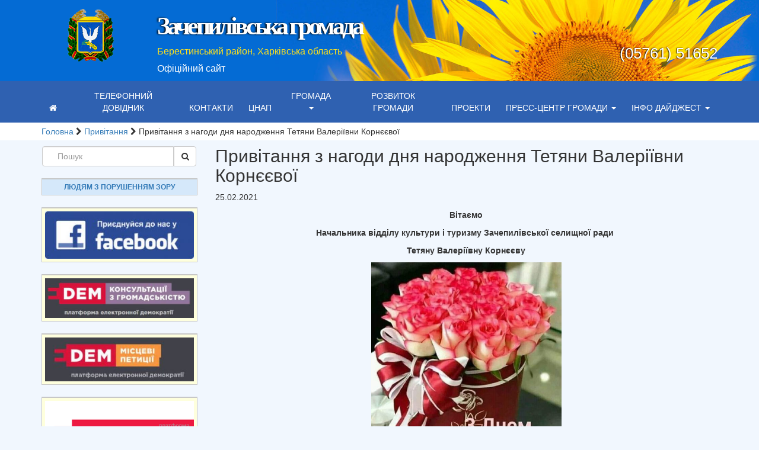

--- FILE ---
content_type: text/html; charset=UTF-8
request_url: https://zachepylivska-gromada.gov.ua/pryvitannya-z-nagody-dnya-narodzhennya-tetyany-valeriyivny-kornyeyevoyi/
body_size: 21004
content:
<!DOCTYPE html>
<html lang="uk">
<head>
	<meta charset="UTF-8">
	<meta http-equiv="X-UA-Compatible" content="IE=edge">
	<meta name="viewport" content="width=device-width, initial-scale=1">

	<!-- HTML5 shim and Respond.js for IE8 support of HTML5 elements and media queries -->
    <!--[if lt IE 9]>
    <script src="https://oss.maxcdn.com/html5shiv/3.7.2/html5shiv.min.js"></script>
    <script src="https://oss.maxcdn.com/respond/1.4.2/respond.min.js"></script>
    <![endif]-->

    <meta name='robots' content='index, follow, max-image-preview:large, max-snippet:-1, max-video-preview:-1' />
	<style>img:is([sizes="auto" i], [sizes^="auto," i]) { contain-intrinsic-size: 3000px 1500px }</style>
	
	<!-- This site is optimized with the Yoast SEO plugin v25.2 - https://yoast.com/wordpress/plugins/seo/ -->
	<title>Привітання з нагоди дня народження Тетяни Валеріївни Корнєєвої - Зачепилівська громада</title>
	<link rel="canonical" href="https://zachepylivska-gromada.gov.ua/pryvitannya-z-nagody-dnya-narodzhennya-tetyany-valeriyivny-kornyeyevoyi/" />
	<meta property="og:locale" content="uk_UA" />
	<meta property="og:type" content="article" />
	<meta property="og:title" content="Привітання з нагоди дня народження Тетяни Валеріївни Корнєєвої - Зачепилівська громада" />
	<meta property="og:description" content="Вітаємо Начальника відділу культури і туризму Зачепилівської селищної ради  Тетяну Валеріївну Корнєєву Наші щирі привітання, В день народження зізнання. Побажання лиш добра, Щастя, радості, тепла. Гарних днів від долі, Гарних снів доволі. Щирих сердець, добрих" />
	<meta property="og:url" content="https://zachepylivska-gromada.gov.ua/pryvitannya-z-nagody-dnya-narodzhennya-tetyany-valeriyivny-kornyeyevoyi/" />
	<meta property="og:site_name" content="Зачепилівська громада" />
	<meta property="article:published_time" content="2021-02-25T06:15:16+00:00" />
	<meta property="article:modified_time" content="2021-02-25T06:17:25+00:00" />
	<meta property="og:image" content="https://zachepylivska-gromada.gov.ua/wp-content/uploads/2021/02/VITAMO20200809_3115.jpg" />
	<meta property="og:image:width" content="650" />
	<meta property="og:image:height" content="484" />
	<meta property="og:image:type" content="image/jpeg" />
	<meta name="author" content="zachepilivska" />
	<meta name="twitter:card" content="summary_large_image" />
	<meta name="twitter:label1" content="Написано" />
	<meta name="twitter:data1" content="zachepilivska" />
	<script type="application/ld+json" class="yoast-schema-graph">{"@context":"https://schema.org","@graph":[{"@type":"WebPage","@id":"https://zachepylivska-gromada.gov.ua/pryvitannya-z-nagody-dnya-narodzhennya-tetyany-valeriyivny-kornyeyevoyi/","url":"https://zachepylivska-gromada.gov.ua/pryvitannya-z-nagody-dnya-narodzhennya-tetyany-valeriyivny-kornyeyevoyi/","name":"Привітання з нагоди дня народження Тетяни Валеріївни Корнєєвої - Зачепилівська громада","isPartOf":{"@id":"https://zachepylivska-gromada.gov.ua/#website"},"primaryImageOfPage":{"@id":"https://zachepylivska-gromada.gov.ua/pryvitannya-z-nagody-dnya-narodzhennya-tetyany-valeriyivny-kornyeyevoyi/#primaryimage"},"image":{"@id":"https://zachepylivska-gromada.gov.ua/pryvitannya-z-nagody-dnya-narodzhennya-tetyany-valeriyivny-kornyeyevoyi/#primaryimage"},"thumbnailUrl":"https://zachepylivska-gromada.gov.ua/wp-content/uploads/2021/02/VITAMO20200809_3115.jpg","datePublished":"2021-02-25T06:15:16+00:00","dateModified":"2021-02-25T06:17:25+00:00","author":{"@id":"https://zachepylivska-gromada.gov.ua/#/schema/person/7462ae0e89ed4daa5354569dadb6f780"},"breadcrumb":{"@id":"https://zachepylivska-gromada.gov.ua/pryvitannya-z-nagody-dnya-narodzhennya-tetyany-valeriyivny-kornyeyevoyi/#breadcrumb"},"inLanguage":"uk","potentialAction":[{"@type":"ReadAction","target":["https://zachepylivska-gromada.gov.ua/pryvitannya-z-nagody-dnya-narodzhennya-tetyany-valeriyivny-kornyeyevoyi/"]}]},{"@type":"ImageObject","inLanguage":"uk","@id":"https://zachepylivska-gromada.gov.ua/pryvitannya-z-nagody-dnya-narodzhennya-tetyany-valeriyivny-kornyeyevoyi/#primaryimage","url":"https://zachepylivska-gromada.gov.ua/wp-content/uploads/2021/02/VITAMO20200809_3115.jpg","contentUrl":"https://zachepylivska-gromada.gov.ua/wp-content/uploads/2021/02/VITAMO20200809_3115.jpg","width":650,"height":484,"caption":"Vitamo20200809 3115"},{"@type":"BreadcrumbList","@id":"https://zachepylivska-gromada.gov.ua/pryvitannya-z-nagody-dnya-narodzhennya-tetyany-valeriyivny-kornyeyevoyi/#breadcrumb","itemListElement":[{"@type":"ListItem","position":1,"name":"Головна","item":"https://zachepylivska-gromada.gov.ua/"},{"@type":"ListItem","position":2,"name":"Привітання","item":"https://zachepylivska-gromada.gov.ua/category/pryvitannya/"},{"@type":"ListItem","position":3,"name":"Привітання з нагоди дня народження Тетяни Валеріївни Корнєєвої"}]},{"@type":"WebSite","@id":"https://zachepylivska-gromada.gov.ua/#website","url":"https://zachepylivska-gromada.gov.ua/","name":"Зачепилівська громада","description":"Мережа сайтів громад","potentialAction":[{"@type":"SearchAction","target":{"@type":"EntryPoint","urlTemplate":"https://zachepylivska-gromada.gov.ua/?s={search_term_string}"},"query-input":{"@type":"PropertyValueSpecification","valueRequired":true,"valueName":"search_term_string"}}],"inLanguage":"uk"},{"@type":"Person","@id":"https://zachepylivska-gromada.gov.ua/#/schema/person/7462ae0e89ed4daa5354569dadb6f780","name":"zachepilivska","image":{"@type":"ImageObject","inLanguage":"uk","@id":"https://zachepylivska-gromada.gov.ua/#/schema/person/image/","url":"https://secure.gravatar.com/avatar/2882831befa8e2862fdc379f65ebf3e0df3d23c4cae0f04af248d487d2d450a0?s=96&d=mm&r=g","contentUrl":"https://secure.gravatar.com/avatar/2882831befa8e2862fdc379f65ebf3e0df3d23c4cae0f04af248d487d2d450a0?s=96&d=mm&r=g","caption":"zachepilivska"},"url":"https://zachepylivska-gromada.gov.ua/author/zachepilivska/"}]}</script>
	<!-- / Yoast SEO plugin. -->


<link rel='dns-prefetch' href='//static.addtoany.com' />

<style id='wp-emoji-styles-inline-css' type='text/css'>

	img.wp-smiley, img.emoji {
		display: inline !important;
		border: none !important;
		box-shadow: none !important;
		height: 1em !important;
		width: 1em !important;
		margin: 0 0.07em !important;
		vertical-align: -0.1em !important;
		background: none !important;
		padding: 0 !important;
	}
</style>
<link rel='stylesheet' id='wp-block-library-css' href='https://zachepylivska-gromada.gov.ua/wp-includes/css/dist/block-library/style.min.css?ver=6.8.3' type='text/css' media='all' />
<style id='classic-theme-styles-inline-css' type='text/css'>
/*! This file is auto-generated */
.wp-block-button__link{color:#fff;background-color:#32373c;border-radius:9999px;box-shadow:none;text-decoration:none;padding:calc(.667em + 2px) calc(1.333em + 2px);font-size:1.125em}.wp-block-file__button{background:#32373c;color:#fff;text-decoration:none}
</style>
<style id='global-styles-inline-css' type='text/css'>
:root{--wp--preset--aspect-ratio--square: 1;--wp--preset--aspect-ratio--4-3: 4/3;--wp--preset--aspect-ratio--3-4: 3/4;--wp--preset--aspect-ratio--3-2: 3/2;--wp--preset--aspect-ratio--2-3: 2/3;--wp--preset--aspect-ratio--16-9: 16/9;--wp--preset--aspect-ratio--9-16: 9/16;--wp--preset--color--black: #000000;--wp--preset--color--cyan-bluish-gray: #abb8c3;--wp--preset--color--white: #ffffff;--wp--preset--color--pale-pink: #f78da7;--wp--preset--color--vivid-red: #cf2e2e;--wp--preset--color--luminous-vivid-orange: #ff6900;--wp--preset--color--luminous-vivid-amber: #fcb900;--wp--preset--color--light-green-cyan: #7bdcb5;--wp--preset--color--vivid-green-cyan: #00d084;--wp--preset--color--pale-cyan-blue: #8ed1fc;--wp--preset--color--vivid-cyan-blue: #0693e3;--wp--preset--color--vivid-purple: #9b51e0;--wp--preset--gradient--vivid-cyan-blue-to-vivid-purple: linear-gradient(135deg,rgba(6,147,227,1) 0%,rgb(155,81,224) 100%);--wp--preset--gradient--light-green-cyan-to-vivid-green-cyan: linear-gradient(135deg,rgb(122,220,180) 0%,rgb(0,208,130) 100%);--wp--preset--gradient--luminous-vivid-amber-to-luminous-vivid-orange: linear-gradient(135deg,rgba(252,185,0,1) 0%,rgba(255,105,0,1) 100%);--wp--preset--gradient--luminous-vivid-orange-to-vivid-red: linear-gradient(135deg,rgba(255,105,0,1) 0%,rgb(207,46,46) 100%);--wp--preset--gradient--very-light-gray-to-cyan-bluish-gray: linear-gradient(135deg,rgb(238,238,238) 0%,rgb(169,184,195) 100%);--wp--preset--gradient--cool-to-warm-spectrum: linear-gradient(135deg,rgb(74,234,220) 0%,rgb(151,120,209) 20%,rgb(207,42,186) 40%,rgb(238,44,130) 60%,rgb(251,105,98) 80%,rgb(254,248,76) 100%);--wp--preset--gradient--blush-light-purple: linear-gradient(135deg,rgb(255,206,236) 0%,rgb(152,150,240) 100%);--wp--preset--gradient--blush-bordeaux: linear-gradient(135deg,rgb(254,205,165) 0%,rgb(254,45,45) 50%,rgb(107,0,62) 100%);--wp--preset--gradient--luminous-dusk: linear-gradient(135deg,rgb(255,203,112) 0%,rgb(199,81,192) 50%,rgb(65,88,208) 100%);--wp--preset--gradient--pale-ocean: linear-gradient(135deg,rgb(255,245,203) 0%,rgb(182,227,212) 50%,rgb(51,167,181) 100%);--wp--preset--gradient--electric-grass: linear-gradient(135deg,rgb(202,248,128) 0%,rgb(113,206,126) 100%);--wp--preset--gradient--midnight: linear-gradient(135deg,rgb(2,3,129) 0%,rgb(40,116,252) 100%);--wp--preset--font-size--small: 13px;--wp--preset--font-size--medium: 20px;--wp--preset--font-size--large: 36px;--wp--preset--font-size--x-large: 42px;--wp--preset--spacing--20: 0.44rem;--wp--preset--spacing--30: 0.67rem;--wp--preset--spacing--40: 1rem;--wp--preset--spacing--50: 1.5rem;--wp--preset--spacing--60: 2.25rem;--wp--preset--spacing--70: 3.38rem;--wp--preset--spacing--80: 5.06rem;--wp--preset--shadow--natural: 6px 6px 9px rgba(0, 0, 0, 0.2);--wp--preset--shadow--deep: 12px 12px 50px rgba(0, 0, 0, 0.4);--wp--preset--shadow--sharp: 6px 6px 0px rgba(0, 0, 0, 0.2);--wp--preset--shadow--outlined: 6px 6px 0px -3px rgba(255, 255, 255, 1), 6px 6px rgba(0, 0, 0, 1);--wp--preset--shadow--crisp: 6px 6px 0px rgba(0, 0, 0, 1);}:where(.is-layout-flex){gap: 0.5em;}:where(.is-layout-grid){gap: 0.5em;}body .is-layout-flex{display: flex;}.is-layout-flex{flex-wrap: wrap;align-items: center;}.is-layout-flex > :is(*, div){margin: 0;}body .is-layout-grid{display: grid;}.is-layout-grid > :is(*, div){margin: 0;}:where(.wp-block-columns.is-layout-flex){gap: 2em;}:where(.wp-block-columns.is-layout-grid){gap: 2em;}:where(.wp-block-post-template.is-layout-flex){gap: 1.25em;}:where(.wp-block-post-template.is-layout-grid){gap: 1.25em;}.has-black-color{color: var(--wp--preset--color--black) !important;}.has-cyan-bluish-gray-color{color: var(--wp--preset--color--cyan-bluish-gray) !important;}.has-white-color{color: var(--wp--preset--color--white) !important;}.has-pale-pink-color{color: var(--wp--preset--color--pale-pink) !important;}.has-vivid-red-color{color: var(--wp--preset--color--vivid-red) !important;}.has-luminous-vivid-orange-color{color: var(--wp--preset--color--luminous-vivid-orange) !important;}.has-luminous-vivid-amber-color{color: var(--wp--preset--color--luminous-vivid-amber) !important;}.has-light-green-cyan-color{color: var(--wp--preset--color--light-green-cyan) !important;}.has-vivid-green-cyan-color{color: var(--wp--preset--color--vivid-green-cyan) !important;}.has-pale-cyan-blue-color{color: var(--wp--preset--color--pale-cyan-blue) !important;}.has-vivid-cyan-blue-color{color: var(--wp--preset--color--vivid-cyan-blue) !important;}.has-vivid-purple-color{color: var(--wp--preset--color--vivid-purple) !important;}.has-black-background-color{background-color: var(--wp--preset--color--black) !important;}.has-cyan-bluish-gray-background-color{background-color: var(--wp--preset--color--cyan-bluish-gray) !important;}.has-white-background-color{background-color: var(--wp--preset--color--white) !important;}.has-pale-pink-background-color{background-color: var(--wp--preset--color--pale-pink) !important;}.has-vivid-red-background-color{background-color: var(--wp--preset--color--vivid-red) !important;}.has-luminous-vivid-orange-background-color{background-color: var(--wp--preset--color--luminous-vivid-orange) !important;}.has-luminous-vivid-amber-background-color{background-color: var(--wp--preset--color--luminous-vivid-amber) !important;}.has-light-green-cyan-background-color{background-color: var(--wp--preset--color--light-green-cyan) !important;}.has-vivid-green-cyan-background-color{background-color: var(--wp--preset--color--vivid-green-cyan) !important;}.has-pale-cyan-blue-background-color{background-color: var(--wp--preset--color--pale-cyan-blue) !important;}.has-vivid-cyan-blue-background-color{background-color: var(--wp--preset--color--vivid-cyan-blue) !important;}.has-vivid-purple-background-color{background-color: var(--wp--preset--color--vivid-purple) !important;}.has-black-border-color{border-color: var(--wp--preset--color--black) !important;}.has-cyan-bluish-gray-border-color{border-color: var(--wp--preset--color--cyan-bluish-gray) !important;}.has-white-border-color{border-color: var(--wp--preset--color--white) !important;}.has-pale-pink-border-color{border-color: var(--wp--preset--color--pale-pink) !important;}.has-vivid-red-border-color{border-color: var(--wp--preset--color--vivid-red) !important;}.has-luminous-vivid-orange-border-color{border-color: var(--wp--preset--color--luminous-vivid-orange) !important;}.has-luminous-vivid-amber-border-color{border-color: var(--wp--preset--color--luminous-vivid-amber) !important;}.has-light-green-cyan-border-color{border-color: var(--wp--preset--color--light-green-cyan) !important;}.has-vivid-green-cyan-border-color{border-color: var(--wp--preset--color--vivid-green-cyan) !important;}.has-pale-cyan-blue-border-color{border-color: var(--wp--preset--color--pale-cyan-blue) !important;}.has-vivid-cyan-blue-border-color{border-color: var(--wp--preset--color--vivid-cyan-blue) !important;}.has-vivid-purple-border-color{border-color: var(--wp--preset--color--vivid-purple) !important;}.has-vivid-cyan-blue-to-vivid-purple-gradient-background{background: var(--wp--preset--gradient--vivid-cyan-blue-to-vivid-purple) !important;}.has-light-green-cyan-to-vivid-green-cyan-gradient-background{background: var(--wp--preset--gradient--light-green-cyan-to-vivid-green-cyan) !important;}.has-luminous-vivid-amber-to-luminous-vivid-orange-gradient-background{background: var(--wp--preset--gradient--luminous-vivid-amber-to-luminous-vivid-orange) !important;}.has-luminous-vivid-orange-to-vivid-red-gradient-background{background: var(--wp--preset--gradient--luminous-vivid-orange-to-vivid-red) !important;}.has-very-light-gray-to-cyan-bluish-gray-gradient-background{background: var(--wp--preset--gradient--very-light-gray-to-cyan-bluish-gray) !important;}.has-cool-to-warm-spectrum-gradient-background{background: var(--wp--preset--gradient--cool-to-warm-spectrum) !important;}.has-blush-light-purple-gradient-background{background: var(--wp--preset--gradient--blush-light-purple) !important;}.has-blush-bordeaux-gradient-background{background: var(--wp--preset--gradient--blush-bordeaux) !important;}.has-luminous-dusk-gradient-background{background: var(--wp--preset--gradient--luminous-dusk) !important;}.has-pale-ocean-gradient-background{background: var(--wp--preset--gradient--pale-ocean) !important;}.has-electric-grass-gradient-background{background: var(--wp--preset--gradient--electric-grass) !important;}.has-midnight-gradient-background{background: var(--wp--preset--gradient--midnight) !important;}.has-small-font-size{font-size: var(--wp--preset--font-size--small) !important;}.has-medium-font-size{font-size: var(--wp--preset--font-size--medium) !important;}.has-large-font-size{font-size: var(--wp--preset--font-size--large) !important;}.has-x-large-font-size{font-size: var(--wp--preset--font-size--x-large) !important;}
:where(.wp-block-post-template.is-layout-flex){gap: 1.25em;}:where(.wp-block-post-template.is-layout-grid){gap: 1.25em;}
:where(.wp-block-columns.is-layout-flex){gap: 2em;}:where(.wp-block-columns.is-layout-grid){gap: 2em;}
:root :where(.wp-block-pullquote){font-size: 1.5em;line-height: 1.6;}
</style>
<link rel='stylesheet' id='css-style-css' href='https://zachepylivska-gromada.gov.ua/wp-content/plugins/comfortable-reading/css/custom.css?ver=6.8.3' type='text/css' media='all' />
<link rel='stylesheet' id='contact-form-7-bootstrap-style-css' href='https://zachepylivska-gromada.gov.ua/wp-content/plugins/bootstrap-for-contact-form-7/assets/dist/css/style.min.css?ver=6.8.3' type='text/css' media='all' />
<link rel='stylesheet' id='normalize-css' href='https://cdnjs.cloudflare.com/ajax/libs/normalize/6.0.0/normalize.min.css?ver=6.8.3' type='text/css' media='all' />
<link rel='stylesheet' id='bootstraps-css' href='https://zachepylivska-gromada.gov.ua/wp-content/themes/bootstrapstarter/bootstrap/css/bootstrap.min.css?ver=6.8.3' type='text/css' media='all' />
<link rel='stylesheet' id='owl-carousel-css' href='https://cdnjs.cloudflare.com/ajax/libs/OwlCarousel2/2.2.1/assets/owl.carousel.min.css?ver=6.8.3' type='text/css' media='all' />
<link rel='stylesheet' id='font-awesome-css' href='https://zachepylivska-gromada.gov.ua/wp-content/themes/bootstrapstarter/assets/css/font-awesome.min.css?ver=6.8.3' type='text/css' media='all' />
<link rel='stylesheet' id='styleshet-css' href='https://zachepylivska-gromada.gov.ua/wp-content/themes/bootstrapstarter/assets/css/styleshet.css?ver=6.8.3' type='text/css' media='all' />
<link rel='stylesheet' id='bootstrapstarter-style-css' href='https://zachepylivska-gromada.gov.ua/wp-content/themes/child-09/style.css?ver=6.8.3' type='text/css' media='all' />
<link rel='stylesheet' id='addtoany-css' href='https://zachepylivska-gromada.gov.ua/wp-content/plugins/add-to-any/addtoany.min.css?ver=1.16' type='text/css' media='all' />
<link rel="https://api.w.org/" href="https://zachepylivska-gromada.gov.ua/wp-json/" /><link rel="alternate" title="JSON" type="application/json" href="https://zachepylivska-gromada.gov.ua/wp-json/wp/v2/posts/21682" /><link rel="EditURI" type="application/rsd+xml" title="RSD" href="https://zachepylivska-gromada.gov.ua/xmlrpc.php?rsd" />

<link rel='shortlink' href='https://zachepylivska-gromada.gov.ua/?p=21682' />
<link rel="alternate" title="oEmbed (JSON)" type="application/json+oembed" href="https://zachepylivska-gromada.gov.ua/wp-json/oembed/1.0/embed?url=https%3A%2F%2Fzachepylivska-gromada.gov.ua%2Fpryvitannya-z-nagody-dnya-narodzhennya-tetyany-valeriyivny-kornyeyevoyi%2F" />
<link rel="alternate" title="oEmbed (XML)" type="text/xml+oembed" href="https://zachepylivska-gromada.gov.ua/wp-json/oembed/1.0/embed?url=https%3A%2F%2Fzachepylivska-gromada.gov.ua%2Fpryvitannya-z-nagody-dnya-narodzhennya-tetyany-valeriyivny-kornyeyevoyi%2F&#038;format=xml" />
		<style type="text/css">
			div.wpcf7 .ajax-loader {
				background-image: url('https://zachepylivska-gromada.gov.ua/wp-content/plugins/contact-form-7/images/ajax-loader.gif');
			}
		</style>
		<link rel="icon" href="https://zachepylivska-gromada.gov.ua/wp-content/uploads/2021/01/favicon-gr.org_.ua_.png" sizes="32x32" />
<link rel="icon" href="https://zachepylivska-gromada.gov.ua/wp-content/uploads/2021/01/favicon-gr.org_.ua_.png" sizes="192x192" />
<link rel="apple-touch-icon" href="https://zachepylivska-gromada.gov.ua/wp-content/uploads/2021/01/favicon-gr.org_.ua_.png" />
<meta name="msapplication-TileImage" content="https://zachepylivska-gromada.gov.ua/wp-content/uploads/2021/01/favicon-gr.org_.ua_.png" />
<noscript><style id="rocket-lazyload-nojs-css">.rll-youtube-player, [data-lazy-src]{display:none !important;}</style></noscript></head>

<body data-rsssl=1 class="wp-singular post-template-default single single-post postid-21682 single-format-standard wp-theme-bootstrapstarter wp-child-theme-child-09">

	
	<header class="header-inside">
		<section data-bg="https://zachepylivska-gromada.gov.ua/wp-content/uploads/2021/02/header_22.jpg" class="header-section rocket-lazyload" 
						style=""
						>

			<div class="container">
				<div class="row">
											
					<div class="header-info">				
					
						<div class="col-sm-2">
								<a class="navbar-logo pull-left" href="https://zachepylivska-gromada.gov.ua/">
									<img src="https://zachepylivska-gromada.gov.ua/wp-content/uploads/2016/04/zachepilivska_zachepylivsky-1.png" alt="" class="img-responsive" />
								</a> 
						</div>
						
						<div class="col-sm-6">		                 

							<a href="https://zachepylivska-gromada.gov.ua/">
								<h1 class="text-bold header-title">Зачепилівська громада<?php// echo $header_title; ?></h1>
							</a>
							<!-- <h4 class="district"></h4> -->
							<h4 class="district">Берестинський район, Харківська область</h4>
															<p class="officiall-link">Офіційний сайт</p>
									
						</div>
						<div class="col-sm-4">
							<h3 class="phone-number">(05761) 51652</h3>
								
						</div>					
						
					</div>	
				</div>		
			</div>		

					<div class="blog-masthead">
				<div class="container">
					<div class="banner navbar navbar-default navbar-static-top">
						<div class="navbar-header">
							<button type="button" class="navbar-toggle collapsed" data-toggle="collapse" data-target=".navbar-collapse">
								<span class="sr-only">Toggle navigation</span>
								<span class="icon-bar"></span>
								<span class="icon-bar"></span>
								<span class="icon-bar"></span>
							</button>                    
		                    	
		                </div>
		                <nav class="collapse navbar-collapse">
		                	<div class="menu-golovne-menyu-container"><ul id="menu-golovne-menyu" class="nav navbar-nav navbar-center"><li id="menu-item-20887" class="menu-item menu-item-type-custom menu-item-object-custom menu-item-home menu-item-20887"><a title="&lt;i class=&quot;fa fa-home&quot; aria-hidden=&quot;true&quot;&gt;&lt;/i&gt;" href="https://zachepylivska-gromada.gov.ua/"><i class="fa fa-home" aria-hidden="true"></i></a></li>
<li id="menu-item-20886" class="menu-item menu-item-type-post_type menu-item-object-page menu-item-20886"><a title="Телефонний довідник" href="https://zachepylivska-gromada.gov.ua/telefonnyj-dovidnyk/">Телефонний довідник</a></li>
<li id="menu-item-1647" class="menu-item menu-item-type-post_type menu-item-object-page menu-item-1647"><a title="Контакти" href="https://zachepylivska-gromada.gov.ua/kontakti/">Контакти</a></li>
<li id="menu-item-20882" class="menu-item menu-item-type-post_type menu-item-object-page menu-item-20882"><a title="ЦНАП" href="https://zachepylivska-gromada.gov.ua/tsentr-nadannya-administratyvnyh-poslug/">ЦНАП</a></li>
<li id="menu-item-20835" class="menu-item menu-item-type-post_type menu-item-object-page menu-item-has-children menu-item-20835 dropdown"><a title="Громада" href="#" data-toggle="dropdown" class="dropdown-toggle" aria-haspopup="true">Громада <span class="caret"></span></a>
<ul role="menu" class=" dropdown-menu">
	<li id="menu-item-20840" class="menu-item menu-item-type-post_type menu-item-object-page menu-item-20840"><a title="Статут громади" href="https://zachepylivska-gromada.gov.ua/statut-gromady/">Статут громади</a></li>
	<li id="menu-item-20863" class="menu-item menu-item-type-post_type menu-item-object-page menu-item-20863"><a title="Склад громади" href="https://zachepylivska-gromada.gov.ua/sklad-gromady/">Склад громади</a></li>
	<li id="menu-item-16302" class="menu-item menu-item-type-post_type menu-item-object-page menu-item-16302"><a title="Паспорт громади" href="https://zachepylivska-gromada.gov.ua/pasport-sela/">Паспорт громади</a></li>
	<li id="menu-item-20836" class="menu-item menu-item-type-post_type menu-item-object-page menu-item-20836"><a title="Старостинські округи" href="https://zachepylivska-gromada.gov.ua/starostynski-okrugy/">Старостинські округи</a></li>
	<li id="menu-item-16305" class="menu-item menu-item-type-post_type menu-item-object-page menu-item-16305"><a title="Інвестиційний потенціал Зачепилівської громади" href="https://zachepylivska-gromada.gov.ua/investytsijnyj-potentsial/">Інвестиційний потенціал Зачепилівської громади</a></li>
	<li id="menu-item-20837" class="menu-item menu-item-type-post_type menu-item-object-page menu-item-20837"><a title="Геопортал громади" href="https://zachepylivska-gromada.gov.ua/geoportal-gromady/">Геопортал громади</a></li>
</ul>
</li>
<li id="menu-item-20874" class="menu-item menu-item-type-post_type menu-item-object-page menu-item-20874"><a title="Розвиток громади" href="https://zachepylivska-gromada.gov.ua/rozvytok-gromady/">Розвиток громади</a></li>
<li id="menu-item-20843" class="menu-item menu-item-type-post_type menu-item-object-page menu-item-20843"><a title="Проекти" href="https://zachepylivska-gromada.gov.ua/proekty/">Проекти</a></li>
<li id="menu-item-1890" class="menu-item menu-item-type-taxonomy menu-item-object-category current-post-ancestor current-menu-parent current-post-parent menu-item-has-children menu-item-1890 dropdown"><a title="Пресс-центр громади" href="#" data-toggle="dropdown" class="dropdown-toggle" aria-haspopup="true">Пресс-центр громади <span class="caret"></span></a>
<ul role="menu" class=" dropdown-menu">
	<li id="menu-item-16281" class="menu-item menu-item-type-taxonomy menu-item-object-category current-post-ancestor current-menu-parent current-post-parent menu-item-16281"><a title="Всі новини" href="https://zachepylivska-gromada.gov.ua/category/novini/">Всі новини</a></li>
	<li id="menu-item-16278" class="menu-item menu-item-type-taxonomy menu-item-object-category menu-item-16278"><a title="Робочі зустрічі" href="https://zachepylivska-gromada.gov.ua/category/robochi-zustrichi/">Робочі зустрічі</a></li>
	<li id="menu-item-16279" class="menu-item menu-item-type-taxonomy menu-item-object-category menu-item-16279"><a title="Увага, сесія" href="https://zachepylivska-gromada.gov.ua/category/uvaga-sesiya/">Увага, сесія</a></li>
	<li id="menu-item-16277" class="menu-item menu-item-type-taxonomy menu-item-object-category menu-item-16277"><a title="Благоустрій" href="https://zachepylivska-gromada.gov.ua/category/blagoustrij/">Благоустрій</a></li>
	<li id="menu-item-16276" class="menu-item menu-item-type-taxonomy menu-item-object-category menu-item-16276"><a title="Вакансії" href="https://zachepylivska-gromada.gov.ua/category/vakansiyi/">Вакансії</a></li>
	<li id="menu-item-16282" class="menu-item menu-item-type-taxonomy menu-item-object-category menu-item-16282"><a title="Оголошення" href="https://zachepylivska-gromada.gov.ua/category/ogoloshennya/">Оголошення</a></li>
	<li id="menu-item-45462" class="menu-item menu-item-type-taxonomy menu-item-object-category current-post-ancestor current-menu-parent current-post-parent menu-item-45462"><a title="Привітання" href="https://zachepylivska-gromada.gov.ua/category/pryvitannya/">Привітання</a></li>
	<li id="menu-item-16275" class="menu-item menu-item-type-taxonomy menu-item-object-category menu-item-16275"><a title="COVID" href="https://zachepylivska-gromada.gov.ua/category/covid-19/">COVID</a></li>
</ul>
</li>
<li id="menu-item-16283" class="menu-item menu-item-type-taxonomy menu-item-object-category current-post-ancestor current-menu-parent current-post-parent menu-item-has-children menu-item-16283 dropdown"><a title="Інфо дайджест" href="#" data-toggle="dropdown" class="dropdown-toggle" aria-haspopup="true">Інфо дайджест <span class="caret"></span></a>
<ul role="menu" class=" dropdown-menu">
	<li id="menu-item-16285" class="menu-item menu-item-type-taxonomy menu-item-object-category menu-item-16285"><a title="Інформує БПД" href="https://zachepylivska-gromada.gov.ua/category/informuye-bpd/">Інформує БПД</a></li>
	<li id="menu-item-16284" class="menu-item menu-item-type-taxonomy menu-item-object-category menu-item-16284"><a title="Інформує центр зайнятості" href="https://zachepylivska-gromada.gov.ua/category/informuye-tsentr-zajnyatosti/">Інформує центр зайнятості</a></li>
	<li id="menu-item-16294" class="menu-item menu-item-type-taxonomy menu-item-object-category menu-item-16294"><a title="Інформує ПФУ" href="https://zachepylivska-gromada.gov.ua/category/informuye-pfu/">Інформує ПФУ</a></li>
	<li id="menu-item-16286" class="menu-item menu-item-type-taxonomy menu-item-object-category menu-item-16286"><a title="Інформує податкова" href="https://zachepylivska-gromada.gov.ua/category/informuye-podatkova/">Інформує податкова</a></li>
</ul>
</li>
</ul></div>		                </nav>
		            </div>
		        </div>
		    </div>
				</section>
	</header>

 

    

<section class="the-content-show">
<h2 class="section-validation">Зміст</h2>
<section class="breadcrumb">
<h2 class="section-validation">Хлібні крошки</h2>
    <div class="container">
        <div class="row">
          <div class="col-md-12">
            <p id="breadcrumbs"><span><span><a href="https://zachepylivska-gromada.gov.ua/">Головна</a></span> <i class="fa fa-chevron-right"></i> <span><a href="https://zachepylivska-gromada.gov.ua/category/pryvitannya/">Привітання</a></span> <i class="fa fa-chevron-right"></i> <span class="breadcrumb_last" aria-current="page">Привітання з нагоди дня народження Тетяни Валеріївни Корнєєвої</span></span></p>          </div>                        
        </div>
    </div>
</section> 
 

  
    <div class="container">    
        <div class="row">
    <div class="col-md-3 blog-sidebar hidden-sm hidden-xs">    
	<div class="banner navbar navbar-default navbar-static-top">
		<div class="navbar-header">
			<button type="button" class="navbar-toggle collapsed" data-toggle="collapse" data-target=".navbar-collapse">
				<span class="sr-only">Toggle navigation</span>
				<span class="icon-bar"></span>
				<span class="icon-bar"></span>
				<span class="icon-bar"></span>
			</button>                    
		</div>
		<nav class="collapse navbar-collapse">
			<div id="search-2" class="widget widget_search"><form action="https://zachepylivska-gromada.gov.ua/" method="get" class="form-inline">
    <fieldset>
		<div class="input-group">
			<input type="text" name="s" id="search" placeholder="Пошук" value="" class="form-control" />
			<span class="input-group-btn">
				<button type="submit" class="btn btn-default"><i class="fa fa-search" aria-hidden="true"></i></button>
			</span>
		</div>
    </fieldset>
</form></div><div id="wp_cr_plugin-4" class="widget widget_wp_cr_plugin"><div id="cr_widget"><a href="#" id="cr_version_link" class="widgettitle">Людям з порушенням зору</a></div></div><div id="media_image-2" class="widget widget_media_image"><a href="https://www.facebook.com/profile.php?id=100034403028375&#038;lst=100003260839522%3A100034403028375%3A1567523649&#038;sk=about"><img width="300" height="96" src="data:image/svg+xml,%3Csvg%20xmlns='http://www.w3.org/2000/svg'%20viewBox='0%200%20300%2096'%3E%3C/svg%3E" class="image wp-image-9454  attachment-medium size-medium" alt="Join Us Facebook" style="max-width: 100%; height: auto;" decoding="async" data-lazy-srcset="https://zachepylivska-gromada.gov.ua/wp-content/uploads/2019/09/join-us-facebook-300x96.jpg 300w, https://zachepylivska-gromada.gov.ua/wp-content/uploads/2019/09/join-us-facebook.jpg 330w" data-lazy-sizes="(max-width: 300px) 100vw, 300px" data-lazy-src="https://zachepylivska-gromada.gov.ua/wp-content/uploads/2019/09/join-us-facebook-300x96.jpg" /><noscript><img width="300" height="96" src="https://zachepylivska-gromada.gov.ua/wp-content/uploads/2019/09/join-us-facebook-300x96.jpg" class="image wp-image-9454  attachment-medium size-medium" alt="Join Us Facebook" style="max-width: 100%; height: auto;" decoding="async" srcset="https://zachepylivska-gromada.gov.ua/wp-content/uploads/2019/09/join-us-facebook-300x96.jpg 300w, https://zachepylivska-gromada.gov.ua/wp-content/uploads/2019/09/join-us-facebook.jpg 330w" sizes="(max-width: 300px) 100vw, 300px" /></noscript></a></div><div id="media_image-7" class="widget widget_media_image"><a href="https://consult.e-dem.ua/6322255100"><img width="300" height="80" src="data:image/svg+xml,%3Csvg%20xmlns='http://www.w3.org/2000/svg'%20viewBox='0%200%20300%2080'%3E%3C/svg%3E" class="image wp-image-39288  attachment-medium size-medium" alt="єдем зачепилівка" style="max-width: 100%; height: auto;" decoding="async" data-lazy-srcset="https://zachepylivska-gromada.gov.ua/wp-content/uploads/2023/11/yedem_zachepylivka-300x80.png 300w, https://zachepylivska-gromada.gov.ua/wp-content/uploads/2023/11/yedem_zachepylivka.png 433w" data-lazy-sizes="(max-width: 300px) 100vw, 300px" data-lazy-src="https://zachepylivska-gromada.gov.ua/wp-content/uploads/2023/11/yedem_zachepylivka-300x80.png" /><noscript><img width="300" height="80" src="https://zachepylivska-gromada.gov.ua/wp-content/uploads/2023/11/yedem_zachepylivka-300x80.png" class="image wp-image-39288  attachment-medium size-medium" alt="єдем зачепилівка" style="max-width: 100%; height: auto;" decoding="async" srcset="https://zachepylivska-gromada.gov.ua/wp-content/uploads/2023/11/yedem_zachepylivka-300x80.png 300w, https://zachepylivska-gromada.gov.ua/wp-content/uploads/2023/11/yedem_zachepylivka.png 433w" sizes="(max-width: 300px) 100vw, 300px" /></noscript></a></div><div id="media_image-8" class="widget widget_media_image"><a href="https://petition.e-dem.ua/zachepylivska"><img width="300" height="89" src="data:image/svg+xml,%3Csvg%20xmlns='http://www.w3.org/2000/svg'%20viewBox='0%200%20300%2089'%3E%3C/svg%3E" class="image wp-image-39634  attachment-medium size-medium" alt="місцеві петиції" style="max-width: 100%; height: auto;" decoding="async" data-lazy-srcset="https://zachepylivska-gromada.gov.ua/wp-content/uploads/2023/12/mistsevi-petytsiyi-300x89.jpg 300w, https://zachepylivska-gromada.gov.ua/wp-content/uploads/2023/12/mistsevi-petytsiyi.jpg 413w" data-lazy-sizes="(max-width: 300px) 100vw, 300px" data-lazy-src="https://zachepylivska-gromada.gov.ua/wp-content/uploads/2023/12/mistsevi-petytsiyi-300x89.jpg" /><noscript><img width="300" height="89" src="https://zachepylivska-gromada.gov.ua/wp-content/uploads/2023/12/mistsevi-petytsiyi-300x89.jpg" class="image wp-image-39634  attachment-medium size-medium" alt="місцеві петиції" style="max-width: 100%; height: auto;" decoding="async" srcset="https://zachepylivska-gromada.gov.ua/wp-content/uploads/2023/12/mistsevi-petytsiyi-300x89.jpg 300w, https://zachepylivska-gromada.gov.ua/wp-content/uploads/2023/12/mistsevi-petytsiyi.jpg 413w" sizes="(max-width: 300px) 100vw, 300px" /></noscript></a></div><div id="media_image-10" class="widget widget_media_image"><a href="https://budget.e-dem.ua/6322255100"><img width="300" height="150" src="data:image/svg+xml,%3Csvg%20xmlns='http://www.w3.org/2000/svg'%20viewBox='0%200%20300%20150'%3E%3C/svg%3E" class="image wp-image-39734  attachment-medium size-medium" alt="громадський бюджет е дем" style="max-width: 100%; height: auto;" decoding="async" data-lazy-srcset="https://zachepylivska-gromada.gov.ua/wp-content/uploads/2023/12/gromadskyj-byudzhet-e-dem-300x150.png 300w, https://zachepylivska-gromada.gov.ua/wp-content/uploads/2023/12/gromadskyj-byudzhet-e-dem.png 318w" data-lazy-sizes="(max-width: 300px) 100vw, 300px" data-lazy-src="https://zachepylivska-gromada.gov.ua/wp-content/uploads/2023/12/gromadskyj-byudzhet-e-dem-300x150.png" /><noscript><img width="300" height="150" src="https://zachepylivska-gromada.gov.ua/wp-content/uploads/2023/12/gromadskyj-byudzhet-e-dem-300x150.png" class="image wp-image-39734  attachment-medium size-medium" alt="громадський бюджет е дем" style="max-width: 100%; height: auto;" decoding="async" srcset="https://zachepylivska-gromada.gov.ua/wp-content/uploads/2023/12/gromadskyj-byudzhet-e-dem-300x150.png 300w, https://zachepylivska-gromada.gov.ua/wp-content/uploads/2023/12/gromadskyj-byudzhet-e-dem.png 318w" sizes="(max-width: 300px) 100vw, 300px" /></noscript></a></div><div id="media_image-13" class="widget widget_media_image"><h2 class="widgettitle">АДАПТИВНИЙ СПОРТ ТА СПОРТ ВЕТЕРАНІВ ВІЙНИ</h2><a href="https://zachepylivska-gromada.gov.ua/adaptyvnyj-sport-ta-sport-veteraniv-vijny/"><img width="300" height="200" src="data:image/svg+xml,%3Csvg%20xmlns='http://www.w3.org/2000/svg'%20viewBox='0%200%20300%20200'%3E%3C/svg%3E" class="image wp-image-49460  attachment-medium size-medium" alt="адаптивний спорт" style="max-width: 100%; height: auto;" decoding="async" fetchpriority="high" data-lazy-srcset="https://zachepylivska-gromada.gov.ua/wp-content/uploads/2025/06/adaptyvnyj-sport-300x200.jpg 300w, https://zachepylivska-gromada.gov.ua/wp-content/uploads/2025/06/adaptyvnyj-sport-1024x682.jpg 1024w, https://zachepylivska-gromada.gov.ua/wp-content/uploads/2025/06/adaptyvnyj-sport-768x511.jpg 768w, https://zachepylivska-gromada.gov.ua/wp-content/uploads/2025/06/adaptyvnyj-sport.jpg 1200w" data-lazy-sizes="(max-width: 300px) 100vw, 300px" data-lazy-src="https://zachepylivska-gromada.gov.ua/wp-content/uploads/2025/06/adaptyvnyj-sport-300x200.jpg" /><noscript><img width="300" height="200" src="https://zachepylivska-gromada.gov.ua/wp-content/uploads/2025/06/adaptyvnyj-sport-300x200.jpg" class="image wp-image-49460  attachment-medium size-medium" alt="адаптивний спорт" style="max-width: 100%; height: auto;" decoding="async" fetchpriority="high" srcset="https://zachepylivska-gromada.gov.ua/wp-content/uploads/2025/06/adaptyvnyj-sport-300x200.jpg 300w, https://zachepylivska-gromada.gov.ua/wp-content/uploads/2025/06/adaptyvnyj-sport-1024x682.jpg 1024w, https://zachepylivska-gromada.gov.ua/wp-content/uploads/2025/06/adaptyvnyj-sport-768x511.jpg 768w, https://zachepylivska-gromada.gov.ua/wp-content/uploads/2025/06/adaptyvnyj-sport.jpg 1200w" sizes="(max-width: 300px) 100vw, 300px" /></noscript></a></div><div id="media_image-11" class="widget widget_media_image"><a href="https://howareu.com/"><img width="300" height="158" src="data:image/svg+xml,%3Csvg%20xmlns='http://www.w3.org/2000/svg'%20viewBox='0%200%20300%20158'%3E%3C/svg%3E" class="image wp-image-48999  attachment-medium size-medium" alt="Photo 2025 03 05 19 13 00" style="max-width: 100%; height: auto;" decoding="async" data-lazy-srcset="https://zachepylivska-gromada.gov.ua/wp-content/uploads/2025/05/photo_2025-03-05_19-13-00-300x158.jpg 300w, https://zachepylivska-gromada.gov.ua/wp-content/uploads/2025/05/photo_2025-03-05_19-13-00-1024x538.jpg 1024w, https://zachepylivska-gromada.gov.ua/wp-content/uploads/2025/05/photo_2025-03-05_19-13-00-768x403.jpg 768w, https://zachepylivska-gromada.gov.ua/wp-content/uploads/2025/05/photo_2025-03-05_19-13-00.jpg 1200w" data-lazy-sizes="(max-width: 300px) 100vw, 300px" data-lazy-src="https://zachepylivska-gromada.gov.ua/wp-content/uploads/2025/05/photo_2025-03-05_19-13-00-300x158.jpg" /><noscript><img width="300" height="158" src="https://zachepylivska-gromada.gov.ua/wp-content/uploads/2025/05/photo_2025-03-05_19-13-00-300x158.jpg" class="image wp-image-48999  attachment-medium size-medium" alt="Photo 2025 03 05 19 13 00" style="max-width: 100%; height: auto;" decoding="async" srcset="https://zachepylivska-gromada.gov.ua/wp-content/uploads/2025/05/photo_2025-03-05_19-13-00-300x158.jpg 300w, https://zachepylivska-gromada.gov.ua/wp-content/uploads/2025/05/photo_2025-03-05_19-13-00-1024x538.jpg 1024w, https://zachepylivska-gromada.gov.ua/wp-content/uploads/2025/05/photo_2025-03-05_19-13-00-768x403.jpg 768w, https://zachepylivska-gromada.gov.ua/wp-content/uploads/2025/05/photo_2025-03-05_19-13-00.jpg 1200w" sizes="(max-width: 300px) 100vw, 300px" /></noscript></a></div><div id="nav_menu-2" class="widget widget_nav_menu"><h2 class="widgettitle">СЕЛИЩНА РАДА</h2><div class="menu-selyshhna-rada-container"><ul id="menu-selyshhna-rada" class="menu"><li id="menu-item-1648" class="menu-item menu-item-type-post_type menu-item-object-page menu-item-1648"><a href="https://zachepylivska-gromada.gov.ua/kerivnictvo/">Селищний голова</a></li>
<li id="menu-item-1649" class="menu-item menu-item-type-post_type menu-item-object-page menu-item-1649"><a href="https://zachepylivska-gromada.gov.ua/515-2/">Секретар ради</a></li>
<li id="menu-item-20793" class="menu-item menu-item-type-post_type menu-item-object-page menu-item-20793"><a href="https://zachepylivska-gromada.gov.ua/pershyj-zastupnyk-z-pytan-diyalnosti-vykonavchyh-organiv-selyshhnogo-golovy/">Перший заступник селищного голови з питань діяльності виконавчих органів</a></li>
<li id="menu-item-20792" class="menu-item menu-item-type-post_type menu-item-object-page menu-item-20792"><a href="https://zachepylivska-gromada.gov.ua/zastupnyk-z-pytan-diyalnosti-vykonavchyh-organiv-selyshhnogo-golovy/">Заступник селищного голови з питань діяльності виконавчих органів</a></li>
<li id="menu-item-21027" class="menu-item menu-item-type-post_type menu-item-object-page menu-item-21027"><a href="https://zachepylivska-gromada.gov.ua/zastupnyk-z-pytan-diyalnosti-vykonavchyh-organiv-selyshhnogo-golovy-2/">Заступник селищного голови з питань діяльності виконавчих органів</a></li>
<li id="menu-item-20791" class="menu-item menu-item-type-post_type menu-item-object-page menu-item-20791"><a href="https://zachepylivska-gromada.gov.ua/keruyucha-spravamy-vykonavchogo-komitetu/">Керуючий  справами (секретар) виконавчого комітету</a></li>
<li id="menu-item-1650" class="menu-item menu-item-type-post_type menu-item-object-page menu-item-1650"><a href="https://zachepylivska-gromada.gov.ua/deputati/">Депутатський корпус</a></li>
<li id="menu-item-1651" class="menu-item menu-item-type-post_type menu-item-object-page menu-item-1651"><a href="https://zachepylivska-gromada.gov.ua/sklad-vikonavchogo-komitetu/">Виконавчий комітет</a></li>
<li id="menu-item-1652" class="menu-item menu-item-type-post_type menu-item-object-page menu-item-1652"><a href="https://zachepylivska-gromada.gov.ua/postijni-komisiyi/">Постійні комісії</a></li>
<li id="menu-item-20788" class="menu-item menu-item-type-post_type menu-item-object-page menu-item-20788"><a href="https://zachepylivska-gromada.gov.ua/zaviduvach-vijskovogo-byuro/">Завідувач військово- облікового бюро</a></li>
<li id="menu-item-20787" class="menu-item menu-item-type-post_type menu-item-object-page menu-item-20787"><a href="https://zachepylivska-gromada.gov.ua/operator-komp-yuternogo-naboru/">Оператор комп&#8217;ютерного набору</a></li>
<li id="menu-item-20786" class="menu-item menu-item-type-post_type menu-item-object-page menu-item-20786"><a href="https://zachepylivska-gromada.gov.ua/inspektor/">Інспектор</a></li>
<li id="menu-item-21662" class="menu-item menu-item-type-post_type menu-item-object-page menu-item-21662"><a href="https://zachepylivska-gromada.gov.ua/starostynski-okrugy/">Старостинські округи</a></li>
<li id="menu-item-20785" class="menu-item menu-item-type-post_type menu-item-object-page menu-item-20785"><a href="https://zachepylivska-gromada.gov.ua/grafik-osobystogo-pryjomu-gromadyan/">Графік особистого прийому громадян</a></li>
</ul></div></div><div id="nav_menu-14" class="widget widget_nav_menu"><h2 class="widgettitle">ВИКОНАВЧІ ОРГАНИ ВЛАДИ</h2><div class="menu-vykonavchi-organy-container"><ul id="menu-vykonavchi-organy" class="menu"><li id="menu-item-20824" class="menu-item menu-item-type-post_type menu-item-object-page menu-item-20824"><a href="https://zachepylivska-gromada.gov.ua/finansovyj-viddil/">Фінансовий відділ</a></li>
<li id="menu-item-20823" class="menu-item menu-item-type-post_type menu-item-object-page menu-item-20823"><a href="https://zachepylivska-gromada.gov.ua/viddil-finansovo-gospodarskogo-zabezpechennya/">Відділ фінансово-господарського забезпечення</a></li>
<li id="menu-item-20822" class="menu-item menu-item-type-post_type menu-item-object-page menu-item-20822"><a href="https://zachepylivska-gromada.gov.ua/viddil-tsentr-nadannya-administratyvnyh-poslug/">Відділ “Центр надання адміністративних послуг”</a></li>
<li id="menu-item-20821" class="menu-item menu-item-type-post_type menu-item-object-page menu-item-20821"><a href="https://zachepylivska-gromada.gov.ua/yurydychnyj-viddil/">Юридичний відділ</a></li>
<li id="menu-item-20820" class="menu-item menu-item-type-post_type menu-item-object-page menu-item-20820"><a href="https://zachepylivska-gromada.gov.ua/viddil-ekonomiky-investytsij-ta-infrastrukturnyh-proektiv/">Відділ економіки, інвестицій та інфраструктурних проектів</a></li>
<li id="menu-item-20819" class="menu-item menu-item-type-post_type menu-item-object-page menu-item-20819"><a href="https://zachepylivska-gromada.gov.ua/viddil-osvity-molodi-ta-sportu/">Відділ освіти, молоді та спорту</a></li>
<li id="menu-item-20818" class="menu-item menu-item-type-post_type menu-item-object-page menu-item-20818"><a href="https://zachepylivska-gromada.gov.ua/viddil-kultury-i-turyzmu/">Відділ культури і туризму</a></li>
<li id="menu-item-20817" class="menu-item menu-item-type-post_type menu-item-object-page menu-item-20817"><a href="https://zachepylivska-gromada.gov.ua/viddil-u-spravah-ditej-sim-yi-ta-pytan-sots-zahystu-naselennya/">Відділ соціального захисту населення</a></li>
<li id="menu-item-20816" class="menu-item menu-item-type-post_type menu-item-object-page menu-item-20816"><a href="https://zachepylivska-gromada.gov.ua/zagalnyj-viddil/">Загальний відділ</a></li>
<li id="menu-item-20815" class="menu-item menu-item-type-post_type menu-item-object-page menu-item-20815"><a href="https://zachepylivska-gromada.gov.ua/viddil-mistobuduvannya-arhitektury-ta-zhkg/">Відділ містобудування, архітектури та ЖКГ</a></li>
<li id="menu-item-20814" class="menu-item menu-item-type-post_type menu-item-object-page menu-item-20814"><a href="https://zachepylivska-gromada.gov.ua/sluzhba-u-spravah-ditej/">Служба у справах дітей</a></li>
<li id="menu-item-45766" class="menu-item menu-item-type-post_type menu-item-object-page menu-item-45766"><a href="https://zachepylivska-gromada.gov.ua/viddil-zemelnyh-vidnosyn/">Відділ земельних відносин</a></li>
</ul></div></div><div id="nav_menu-13" class="widget widget_nav_menu"><h2 class="widgettitle">ОПРИЛЮДНЕНІ ДОКУМЕНТИ</h2><div class="menu-oprylyudneni-dokumenty-container"><ul id="menu-oprylyudneni-dokumenty" class="menu"><li id="menu-item-16191" class="menu-item menu-item-type-post_type_archive menu-item-object-rozporyadzhennya menu-item-16191"><a href="https://zachepylivska-gromada.gov.ua/rozporyadzhennya/">Розпорядження голови</a></li>
<li id="menu-item-16194" class="menu-item menu-item-type-post_type menu-item-object-page menu-item-16194"><a href="https://zachepylivska-gromada.gov.ua/proekty-rishen-2/">Проєкти рішень сесій</a></li>
<li id="menu-item-16192" class="menu-item menu-item-type-post_type menu-item-object-page menu-item-16192"><a href="https://zachepylivska-gromada.gov.ua/protokoly-sesij-2/">Протоколи сесій</a></li>
<li id="menu-item-16193" class="menu-item menu-item-type-post_type menu-item-object-page menu-item-16193"><a href="https://zachepylivska-gromada.gov.ua/reyestr-golosuvannya-2/">Реєстр голосування</a></li>
<li id="menu-item-16189" class="menu-item menu-item-type-post_type_archive menu-item-object-rishennyaradi menu-item-16189"><a href="https://zachepylivska-gromada.gov.ua/rishennyaradi/">Рішення сесій</a></li>
<li id="menu-item-16190" class="menu-item menu-item-type-post_type_archive menu-item-object-rishennyavikon menu-item-16190"><a href="https://zachepylivska-gromada.gov.ua/rishennyavikon/">Рішення виконавчого комітету</a></li>
<li id="menu-item-47148" class="menu-item menu-item-type-post_type menu-item-object-page menu-item-47148"><a href="https://zachepylivska-gromada.gov.ua/zvity-rady/">Звіти Ради</a></li>
<li id="menu-item-48015" class="menu-item menu-item-type-post_type menu-item-object-page menu-item-48015"><a href="https://zachepylivska-gromada.gov.ua/zvity-starost-starostynskyh-okrugiv-zachepylivskoyi-selyshhnoyi-rady/">Звіти старост старостинських округів Зачепилівської селищної ради</a></li>
<li id="menu-item-48530" class="menu-item menu-item-type-post_type menu-item-object-page menu-item-48530"><a href="https://zachepylivska-gromada.gov.ua/video-plenarnyh-zasidan-ta-postijnyh-komisij/">ВІДЕО ПЛЕНАРНИХ ЗАСІДАНЬ ТА ПОСТІЙНИХ КОМІСІЙ</a></li>
</ul></div></div><div id="nav_menu-10" class="widget widget_nav_menu"><h2 class="widgettitle">БЮДЖЕТ</h2><div class="menu-byudzhet-container"><ul id="menu-byudzhet" class="menu"><li id="menu-item-3254" class="menu-item menu-item-type-post_type menu-item-object-page menu-item-3254"><a href="https://zachepylivska-gromada.gov.ua/byudzhet/">Бюджет селищної ради</a></li>
<li id="menu-item-3253" class="menu-item menu-item-type-post_type menu-item-object-page menu-item-3253"><a href="https://zachepylivska-gromada.gov.ua/pasporty-byudzhetnoyi-programy/">Паспорти бюджетної  програми</a></li>
<li id="menu-item-3252" class="menu-item menu-item-type-post_type menu-item-object-page menu-item-3252"><a href="https://zachepylivska-gromada.gov.ua/byudzhetni-zapyty/">Бюджетні запити</a></li>
</ul></div></div><div id="nav_menu-12" class="widget widget_nav_menu"><h2 class="widgettitle">РЕГУЛЯТОРНА ПОЛІТИКА</h2><div class="menu-regulyatorna-diyalnist-container"><ul id="menu-regulyatorna-diyalnist" class="menu"><li id="menu-item-16186" class="menu-item menu-item-type-post_type menu-item-object-page menu-item-16186"><a href="https://zachepylivska-gromada.gov.ua/plan-diyalnosti/">План діяльності</a></li>
<li id="menu-item-16188" class="menu-item menu-item-type-post_type menu-item-object-page menu-item-16188"><a href="https://zachepylivska-gromada.gov.ua/proyekty-regulyatornyh-aktiv/">Проєкти регуляторних актів</a></li>
<li id="menu-item-1667" class="menu-item menu-item-type-post_type menu-item-object-page menu-item-1667"><a href="https://zachepylivska-gromada.gov.ua/regulyatorni-akty/">Регуляторні акти</a></li>
<li id="menu-item-20869" class="menu-item menu-item-type-taxonomy menu-item-object-category menu-item-20869"><a href="https://zachepylivska-gromada.gov.ua/category/povidomlennya-pro-oprylyudnennya/">Повідомлення про оприлюднення</a></li>
<li id="menu-item-1666" class="menu-item menu-item-type-post_type menu-item-object-page menu-item-1666"><a href="https://zachepylivska-gromada.gov.ua/analiz-regulyatornogo-vplyvu/">Аналіз регуляторного впливу</a></li>
<li id="menu-item-16323" class="menu-item menu-item-type-post_type menu-item-object-page menu-item-16323"><a href="https://zachepylivska-gromada.gov.ua/miscevi-podatki-ta-zbori/">Місцеві податки та збори</a></li>
</ul></div></div><div id="nav_menu-11" class="widget widget_nav_menu"><h2 class="widgettitle">ЕКОНОМІКА</h2><div class="menu-ekonomika-container"><ul id="menu-ekonomika" class="menu"><li id="menu-item-16319" class="menu-item menu-item-type-post_type menu-item-object-page menu-item-16319"><a href="https://zachepylivska-gromada.gov.ua/sotsialno-ekonomichnyj-rozvytok/">Соціально-економічний розвиток</a></li>
<li id="menu-item-16318" class="menu-item menu-item-type-post_type menu-item-object-page menu-item-16318"><a href="https://zachepylivska-gromada.gov.ua/programy-sotsialno-ekonomichnogo-rozvytku/">Програми соціально-економічного розвитку</a></li>
<li id="menu-item-16334" class="menu-item menu-item-type-post_type menu-item-object-page menu-item-16334"><a href="https://zachepylivska-gromada.gov.ua/generalnij-plan-sela/">Землеустрій</a></li>
</ul></div></div><div id="nav_menu-8" class="widget widget_nav_menu"><h2 class="widgettitle">ЗАЧЕПИЛІВЩИНА</h2><div class="menu-nashe-selyshhe-container"><ul id="menu-nashe-selyshhe" class="menu"><li id="menu-item-20827" class="menu-item menu-item-type-post_type menu-item-object-page menu-item-20827"><a href="https://zachepylivska-gromada.gov.ua/administratyvno-terytorialnyj-ustrij/">Адміністративно-територіальний устрій</a></li>
<li id="menu-item-1658" class="menu-item menu-item-type-post_type menu-item-object-page menu-item-1658"><a href="https://zachepylivska-gromada.gov.ua/simvolika/">Символіка</a></li>
<li id="menu-item-1659" class="menu-item menu-item-type-post_type menu-item-object-page menu-item-1659"><a href="https://zachepylivska-gromada.gov.ua/nashe-selo/">Історична довідка</a></li>
<li id="menu-item-16234" class="menu-item menu-item-type-custom menu-item-object-custom menu-item-16234"><a href="https://zachepylivska-gromada.gov.ua/fotogallerys/zachepylivshhyna/">Фотоальбом Зачепилівщина</a></li>
</ul></div></div>						<div id="nav_menu-5" class="widget widget_nav_menu"><h2 class="widgettitle">ДОСТУП ДО ПУБ. ІНФОРМАЦІЇ</h2><div class="menu-dostup-container"><ul id="menu-dostup" class="menu"><li id="menu-item-3885" class="menu-item menu-item-type-post_type menu-item-object-page menu-item-3885"><a href="https://zachepylivska-gromada.gov.ua/normatyvno-pravova-baza/">Нормативно-правова база</a></li>
<li id="menu-item-1668" class="menu-item menu-item-type-post_type menu-item-object-page menu-item-1668"><a href="https://zachepylivska-gromada.gov.ua/zapyt-na-publichnu-informatsiyu/">Запит на публічну інформацію</a></li>
<li id="menu-item-3257" class="menu-item menu-item-type-post_type menu-item-object-page menu-item-3257"><a href="https://zachepylivska-gromada.gov.ua/reglament-silsko-d1-97-radi/">Регламент селищної ради</a></li>
<li id="menu-item-21037" class="menu-item menu-item-type-post_type menu-item-object-page menu-item-21037"><a href="https://zachepylivska-gromada.gov.ua/deklaraci-d1-97-pro-majno-ta-doxodi/">Декларації про майно та доходи</a></li>
<li id="menu-item-21038" class="menu-item menu-item-type-post_type menu-item-object-page menu-item-21038"><a href="https://zachepylivska-gromada.gov.ua/provedennya-perevirky/">Очищення влади Законодавство<br> Проведення перевірок</a></li>
<li id="menu-item-39398" class="menu-item menu-item-type-post_type menu-item-object-page menu-item-39398"><a href="https://zachepylivska-gromada.gov.ua/publichni-zakupivli/">Публічні закупівлі</a></li>
<li id="menu-item-42729" class="menu-item menu-item-type-post_type menu-item-object-page menu-item-42729"><a href="https://zachepylivska-gromada.gov.ua/politsiya-zachepylivshhyny/">Поліція Зачепилівщини</a></li>
<li id="menu-item-35647" class="menu-item menu-item-type-post_type menu-item-object-page menu-item-35647"><a href="https://zachepylivska-gromada.gov.ua/voyennyj-stan/">Воєнний стан</a></li>
<li id="menu-item-42763" class="menu-item menu-item-type-post_type menu-item-object-page menu-item-42763"><a href="https://zachepylivska-gromada.gov.ua/byudzhet-uchasti/">Бюджет участі</a></li>
<li id="menu-item-43844" class="menu-item menu-item-type-post_type menu-item-object-page menu-item-43844"><a href="https://zachepylivska-gromada.gov.ua/obgruntuvannya/">Обгрунтування</a></li>
<li id="menu-item-44639" class="menu-item menu-item-type-post_type menu-item-object-page menu-item-44639"><a href="https://zachepylivska-gromada.gov.ua/vidkryti-dani/">Відкриті дані</a></li>
<li id="menu-item-45307" class="menu-item menu-item-type-post_type menu-item-object-page menu-item-45307"><a href="https://zachepylivska-gromada.gov.ua/bezbar-yernist/">Безбар’єрність</a></li>
<li id="menu-item-46237" class="menu-item menu-item-type-post_type menu-item-object-page menu-item-46237"><a href="https://zachepylivska-gromada.gov.ua/komunalni-pidpryyemstva/">Комунальні підприємства</a></li>
<li id="menu-item-47338" class="menu-item menu-item-type-post_type menu-item-object-page menu-item-47338"><a href="https://zachepylivska-gromada.gov.ua/transport/">Транспорт</a></li>
<li id="menu-item-47382" class="menu-item menu-item-type-post_type menu-item-object-page menu-item-47382"><a href="https://zachepylivska-gromada.gov.ua/geroyi-ne-vmyrayut/">Герої не вмирають</a></li>
<li id="menu-item-47383" class="menu-item menu-item-type-post_type menu-item-object-page menu-item-47383"><a href="https://zachepylivska-gromada.gov.ua/gromadski-obgovorennya/">Громадські обговорення</a></li>
<li id="menu-item-47980" class="menu-item menu-item-type-post_type menu-item-object-page menu-item-47980"><a href="https://zachepylivska-gromada.gov.ua/kolektyvni-dogovory/">КОЛЕКТИВНІ ДОГОВОРИ</a></li>
<li id="menu-item-48633" class="menu-item menu-item-type-post_type menu-item-object-page menu-item-48633"><a href="https://zachepylivska-gromada.gov.ua/perelik-ob-yektiv-torgivli/">Перелік об’єктів торгівлі</a></li>
<li id="menu-item-48680" class="menu-item menu-item-type-post_type menu-item-object-page menu-item-48680"><a href="https://zachepylivska-gromada.gov.ua/domashnomu-ta-genderno-zumovlenomu-nasylstvu/">Протидія домашньому та гендерно зумовленому насильству</a></li>
<li id="menu-item-48695" class="menu-item menu-item-type-post_type menu-item-object-page menu-item-48695"><a href="https://zachepylivska-gromada.gov.ua/kvartyrnyj-oblik/">Квартирний облік</a></li>
<li id="menu-item-48955" class="menu-item menu-item-type-post_type menu-item-object-page menu-item-48955"><a href="https://zachepylivska-gromada.gov.ua/zvernennya-gromadyan/">Звернення громадян</a></li>
<li id="menu-item-50117" class="menu-item menu-item-type-post_type menu-item-object-page menu-item-50117"><a href="https://zachepylivska-gromada.gov.ua/yevidnovlennya/">єВідновлення</a></li>
</ul></div></div><div id="media_image-6" class="widget widget_media_image"><a href="https://zachepylivska-gromada.gov.ua/korysni-posylannya/"><img width="300" height="81" src="data:image/svg+xml,%3Csvg%20xmlns='http://www.w3.org/2000/svg'%20viewBox='0%200%20300%2081'%3E%3C/svg%3E" class="image wp-image-20954  attachment-full size-full" alt="посилання" style="max-width: 100%; height: auto;" decoding="async" data-lazy-src="https://zachepylivska-gromada.gov.ua/wp-content/uploads/2021/02/posylannya.jpg" /><noscript><img width="300" height="81" src="https://zachepylivska-gromada.gov.ua/wp-content/uploads/2021/02/posylannya.jpg" class="image wp-image-20954  attachment-full size-full" alt="посилання" style="max-width: 100%; height: auto;" decoding="async" /></noscript></a></div>			
 		                	
		</nav>
	</div>
</div>            <div class="col-md-9 blog-main">    
              <div class="some-padding">      
        <div class="content">

            <article class="post-21682 post type-post status-publish format-standard has-post-thumbnail hentry category-pryvitannya category-novini">

                    <!-- <h1 class="entry-title"></h1> -->
                    <h2 class="news-title-custom">Привітання з нагоди дня народження Тетяни Валеріївни Корнєєвої</h2> 
                    <p class="date">25.02.2021</p>
                <div class="entry-content">
                    <p style="text-align: center;"><strong>Вітаємо</strong></p>
<p style="text-align: center;"><strong>Начальника відділу культури і туризму Зачепилівської селищної ради </strong></p>
<p style="text-align: center;"><strong>Тетяну Валеріївну Корнєєву</strong></p>
<p style="text-align: center;"><img decoding="async" class="aligncenter wp-image-21612 img-responsive" src="https://zachepylivska-gromada.gov.ua/wp-content/uploads/2021/02/88069ddc7da06e12ead85aa2885b2d86.jpg" alt="88069ddc7da06e12ead85aa2885b2d86" width="321" height="350" srcset="https://zachepylivska-gromada.gov.ua/wp-content/uploads/2021/02/88069ddc7da06e12ead85aa2885b2d86.jpg 564w, https://zachepylivska-gromada.gov.ua/wp-content/uploads/2021/02/88069ddc7da06e12ead85aa2885b2d86-275x300.jpg 275w" sizes="(max-width: 321px) 100vw, 321px" /></p>
<p id="p171305_5" class="sfst" style="text-align: center;" title="Кликните мышкой для выделения"><strong>Наші щирі привітання,</strong><br />
<strong>В день народження зізнання.</strong><br />
<strong>Побажання лиш добра,</strong><br />
<strong>Щастя, радості, тепла.</strong></p>
<p style="text-align: center;"><strong>Гарних днів від долі,</strong><br />
<strong>Гарних снів доволі.</strong><br />
<strong>Щирих сердець, добрих людей,</strong><br />
<strong>Здійснення всіх творчих ідей.</strong></p>
<p title="Кликните мышкой для выделения"><strong>З повагою,</strong></p>
<p title="Кликните мышкой для выделения"><strong>колектив Зачепилівської селищної ради</strong></p>
<div class="addtoany_share_save_container addtoany_content addtoany_content_bottom"><div class="a2a_kit a2a_kit_size_32 addtoany_list" data-a2a-url="https://zachepylivska-gromada.gov.ua/pryvitannya-z-nagody-dnya-narodzhennya-tetyany-valeriyivny-kornyeyevoyi/" data-a2a-title="Привітання з нагоди дня народження Тетяни Валеріївни Корнєєвої"><a class="a2a_button_facebook" href="https://www.addtoany.com/add_to/facebook?linkurl=https%3A%2F%2Fzachepylivska-gromada.gov.ua%2Fpryvitannya-z-nagody-dnya-narodzhennya-tetyany-valeriyivny-kornyeyevoyi%2F&amp;linkname=%D0%9F%D1%80%D0%B8%D0%B2%D1%96%D1%82%D0%B0%D0%BD%D0%BD%D1%8F%20%D0%B7%20%D0%BD%D0%B0%D0%B3%D0%BE%D0%B4%D0%B8%20%D0%B4%D0%BD%D1%8F%20%D0%BD%D0%B0%D1%80%D0%BE%D0%B4%D0%B6%D0%B5%D0%BD%D0%BD%D1%8F%20%D0%A2%D0%B5%D1%82%D1%8F%D0%BD%D0%B8%20%D0%92%D0%B0%D0%BB%D0%B5%D1%80%D1%96%D1%97%D0%B2%D0%BD%D0%B8%20%D0%9A%D0%BE%D1%80%D0%BD%D1%94%D1%94%D0%B2%D0%BE%D1%97" title="Facebook" rel="nofollow noopener" target="_blank"></a><a class="a2a_button_twitter" href="https://www.addtoany.com/add_to/twitter?linkurl=https%3A%2F%2Fzachepylivska-gromada.gov.ua%2Fpryvitannya-z-nagody-dnya-narodzhennya-tetyany-valeriyivny-kornyeyevoyi%2F&amp;linkname=%D0%9F%D1%80%D0%B8%D0%B2%D1%96%D1%82%D0%B0%D0%BD%D0%BD%D1%8F%20%D0%B7%20%D0%BD%D0%B0%D0%B3%D0%BE%D0%B4%D0%B8%20%D0%B4%D0%BD%D1%8F%20%D0%BD%D0%B0%D1%80%D0%BE%D0%B4%D0%B6%D0%B5%D0%BD%D0%BD%D1%8F%20%D0%A2%D0%B5%D1%82%D1%8F%D0%BD%D0%B8%20%D0%92%D0%B0%D0%BB%D0%B5%D1%80%D1%96%D1%97%D0%B2%D0%BD%D0%B8%20%D0%9A%D0%BE%D1%80%D0%BD%D1%94%D1%94%D0%B2%D0%BE%D1%97" title="Twitter" rel="nofollow noopener" target="_blank"></a><a class="a2a_button_email" href="https://www.addtoany.com/add_to/email?linkurl=https%3A%2F%2Fzachepylivska-gromada.gov.ua%2Fpryvitannya-z-nagody-dnya-narodzhennya-tetyany-valeriyivny-kornyeyevoyi%2F&amp;linkname=%D0%9F%D1%80%D0%B8%D0%B2%D1%96%D1%82%D0%B0%D0%BD%D0%BD%D1%8F%20%D0%B7%20%D0%BD%D0%B0%D0%B3%D0%BE%D0%B4%D0%B8%20%D0%B4%D0%BD%D1%8F%20%D0%BD%D0%B0%D1%80%D0%BE%D0%B4%D0%B6%D0%B5%D0%BD%D0%BD%D1%8F%20%D0%A2%D0%B5%D1%82%D1%8F%D0%BD%D0%B8%20%D0%92%D0%B0%D0%BB%D0%B5%D1%80%D1%96%D1%97%D0%B2%D0%BD%D0%B8%20%D0%9A%D0%BE%D1%80%D0%BD%D1%94%D1%94%D0%B2%D0%BE%D1%97" title="Email" rel="nofollow noopener" target="_blank"></a><a class="a2a_dd addtoany_share_save addtoany_share" href="https://www.addtoany.com/share"></a></div></div>                </div>
            </article>

        </div>
<link href="https://cdnjs.cloudflare.com/ajax/libs/magnific-popup.js/1.1.0/magnific-popup.css" rel="stylesheet" type="text/css">
        
  
				
            </div><!-- /.some-padding -->
            </div><!-- /.blog-main -->


<div class="col-md-3 blog-sidebar visible-sm visible-xs">
			<div id="search-2" class="widget widget_search"><form action="https://zachepylivska-gromada.gov.ua/" method="get" class="form-inline">
    <fieldset>
		<div class="input-group">
			<input type="text" name="s" id="search" placeholder="Пошук" value="" class="form-control" />
			<span class="input-group-btn">
				<button type="submit" class="btn btn-default"><i class="fa fa-search" aria-hidden="true"></i></button>
			</span>
		</div>
    </fieldset>
</form></div><div id="wp_cr_plugin-4" class="widget widget_wp_cr_plugin"><div id="cr_widget"><a href="#" id="cr_version_link" class="widgettitle">Людям з порушенням зору</a></div></div><div id="media_image-2" class="widget widget_media_image"><a href="https://www.facebook.com/profile.php?id=100034403028375&#038;lst=100003260839522%3A100034403028375%3A1567523649&#038;sk=about"><img width="300" height="96" src="data:image/svg+xml,%3Csvg%20xmlns='http://www.w3.org/2000/svg'%20viewBox='0%200%20300%2096'%3E%3C/svg%3E" class="image wp-image-9454  attachment-medium size-medium" alt="Join Us Facebook" style="max-width: 100%; height: auto;" decoding="async" data-lazy-srcset="https://zachepylivska-gromada.gov.ua/wp-content/uploads/2019/09/join-us-facebook-300x96.jpg 300w, https://zachepylivska-gromada.gov.ua/wp-content/uploads/2019/09/join-us-facebook.jpg 330w" data-lazy-sizes="(max-width: 300px) 100vw, 300px" data-lazy-src="https://zachepylivska-gromada.gov.ua/wp-content/uploads/2019/09/join-us-facebook-300x96.jpg" /><noscript><img width="300" height="96" src="https://zachepylivska-gromada.gov.ua/wp-content/uploads/2019/09/join-us-facebook-300x96.jpg" class="image wp-image-9454  attachment-medium size-medium" alt="Join Us Facebook" style="max-width: 100%; height: auto;" decoding="async" srcset="https://zachepylivska-gromada.gov.ua/wp-content/uploads/2019/09/join-us-facebook-300x96.jpg 300w, https://zachepylivska-gromada.gov.ua/wp-content/uploads/2019/09/join-us-facebook.jpg 330w" sizes="(max-width: 300px) 100vw, 300px" /></noscript></a></div><div id="media_image-7" class="widget widget_media_image"><a href="https://consult.e-dem.ua/6322255100"><img width="300" height="80" src="data:image/svg+xml,%3Csvg%20xmlns='http://www.w3.org/2000/svg'%20viewBox='0%200%20300%2080'%3E%3C/svg%3E" class="image wp-image-39288  attachment-medium size-medium" alt="єдем зачепилівка" style="max-width: 100%; height: auto;" decoding="async" data-lazy-srcset="https://zachepylivska-gromada.gov.ua/wp-content/uploads/2023/11/yedem_zachepylivka-300x80.png 300w, https://zachepylivska-gromada.gov.ua/wp-content/uploads/2023/11/yedem_zachepylivka.png 433w" data-lazy-sizes="(max-width: 300px) 100vw, 300px" data-lazy-src="https://zachepylivska-gromada.gov.ua/wp-content/uploads/2023/11/yedem_zachepylivka-300x80.png" /><noscript><img width="300" height="80" src="https://zachepylivska-gromada.gov.ua/wp-content/uploads/2023/11/yedem_zachepylivka-300x80.png" class="image wp-image-39288  attachment-medium size-medium" alt="єдем зачепилівка" style="max-width: 100%; height: auto;" decoding="async" srcset="https://zachepylivska-gromada.gov.ua/wp-content/uploads/2023/11/yedem_zachepylivka-300x80.png 300w, https://zachepylivska-gromada.gov.ua/wp-content/uploads/2023/11/yedem_zachepylivka.png 433w" sizes="(max-width: 300px) 100vw, 300px" /></noscript></a></div><div id="media_image-8" class="widget widget_media_image"><a href="https://petition.e-dem.ua/zachepylivska"><img width="300" height="89" src="data:image/svg+xml,%3Csvg%20xmlns='http://www.w3.org/2000/svg'%20viewBox='0%200%20300%2089'%3E%3C/svg%3E" class="image wp-image-39634  attachment-medium size-medium" alt="місцеві петиції" style="max-width: 100%; height: auto;" decoding="async" data-lazy-srcset="https://zachepylivska-gromada.gov.ua/wp-content/uploads/2023/12/mistsevi-petytsiyi-300x89.jpg 300w, https://zachepylivska-gromada.gov.ua/wp-content/uploads/2023/12/mistsevi-petytsiyi.jpg 413w" data-lazy-sizes="(max-width: 300px) 100vw, 300px" data-lazy-src="https://zachepylivska-gromada.gov.ua/wp-content/uploads/2023/12/mistsevi-petytsiyi-300x89.jpg" /><noscript><img width="300" height="89" src="https://zachepylivska-gromada.gov.ua/wp-content/uploads/2023/12/mistsevi-petytsiyi-300x89.jpg" class="image wp-image-39634  attachment-medium size-medium" alt="місцеві петиції" style="max-width: 100%; height: auto;" decoding="async" srcset="https://zachepylivska-gromada.gov.ua/wp-content/uploads/2023/12/mistsevi-petytsiyi-300x89.jpg 300w, https://zachepylivska-gromada.gov.ua/wp-content/uploads/2023/12/mistsevi-petytsiyi.jpg 413w" sizes="(max-width: 300px) 100vw, 300px" /></noscript></a></div><div id="media_image-10" class="widget widget_media_image"><a href="https://budget.e-dem.ua/6322255100"><img width="300" height="150" src="data:image/svg+xml,%3Csvg%20xmlns='http://www.w3.org/2000/svg'%20viewBox='0%200%20300%20150'%3E%3C/svg%3E" class="image wp-image-39734  attachment-medium size-medium" alt="громадський бюджет е дем" style="max-width: 100%; height: auto;" decoding="async" data-lazy-srcset="https://zachepylivska-gromada.gov.ua/wp-content/uploads/2023/12/gromadskyj-byudzhet-e-dem-300x150.png 300w, https://zachepylivska-gromada.gov.ua/wp-content/uploads/2023/12/gromadskyj-byudzhet-e-dem.png 318w" data-lazy-sizes="(max-width: 300px) 100vw, 300px" data-lazy-src="https://zachepylivska-gromada.gov.ua/wp-content/uploads/2023/12/gromadskyj-byudzhet-e-dem-300x150.png" /><noscript><img width="300" height="150" src="https://zachepylivska-gromada.gov.ua/wp-content/uploads/2023/12/gromadskyj-byudzhet-e-dem-300x150.png" class="image wp-image-39734  attachment-medium size-medium" alt="громадський бюджет е дем" style="max-width: 100%; height: auto;" decoding="async" srcset="https://zachepylivska-gromada.gov.ua/wp-content/uploads/2023/12/gromadskyj-byudzhet-e-dem-300x150.png 300w, https://zachepylivska-gromada.gov.ua/wp-content/uploads/2023/12/gromadskyj-byudzhet-e-dem.png 318w" sizes="(max-width: 300px) 100vw, 300px" /></noscript></a></div><div id="media_image-13" class="widget widget_media_image"><h2 class="widgettitle">АДАПТИВНИЙ СПОРТ ТА СПОРТ ВЕТЕРАНІВ ВІЙНИ</h2><a href="https://zachepylivska-gromada.gov.ua/adaptyvnyj-sport-ta-sport-veteraniv-vijny/"><img width="300" height="200" src="data:image/svg+xml,%3Csvg%20xmlns='http://www.w3.org/2000/svg'%20viewBox='0%200%20300%20200'%3E%3C/svg%3E" class="image wp-image-49460  attachment-medium size-medium" alt="адаптивний спорт" style="max-width: 100%; height: auto;" decoding="async" data-lazy-srcset="https://zachepylivska-gromada.gov.ua/wp-content/uploads/2025/06/adaptyvnyj-sport-300x200.jpg 300w, https://zachepylivska-gromada.gov.ua/wp-content/uploads/2025/06/adaptyvnyj-sport-1024x682.jpg 1024w, https://zachepylivska-gromada.gov.ua/wp-content/uploads/2025/06/adaptyvnyj-sport-768x511.jpg 768w, https://zachepylivska-gromada.gov.ua/wp-content/uploads/2025/06/adaptyvnyj-sport.jpg 1200w" data-lazy-sizes="(max-width: 300px) 100vw, 300px" data-lazy-src="https://zachepylivska-gromada.gov.ua/wp-content/uploads/2025/06/adaptyvnyj-sport-300x200.jpg" /><noscript><img width="300" height="200" src="https://zachepylivska-gromada.gov.ua/wp-content/uploads/2025/06/adaptyvnyj-sport-300x200.jpg" class="image wp-image-49460  attachment-medium size-medium" alt="адаптивний спорт" style="max-width: 100%; height: auto;" decoding="async" srcset="https://zachepylivska-gromada.gov.ua/wp-content/uploads/2025/06/adaptyvnyj-sport-300x200.jpg 300w, https://zachepylivska-gromada.gov.ua/wp-content/uploads/2025/06/adaptyvnyj-sport-1024x682.jpg 1024w, https://zachepylivska-gromada.gov.ua/wp-content/uploads/2025/06/adaptyvnyj-sport-768x511.jpg 768w, https://zachepylivska-gromada.gov.ua/wp-content/uploads/2025/06/adaptyvnyj-sport.jpg 1200w" sizes="(max-width: 300px) 100vw, 300px" /></noscript></a></div><div id="media_image-11" class="widget widget_media_image"><a href="https://howareu.com/"><img width="300" height="158" src="data:image/svg+xml,%3Csvg%20xmlns='http://www.w3.org/2000/svg'%20viewBox='0%200%20300%20158'%3E%3C/svg%3E" class="image wp-image-48999  attachment-medium size-medium" alt="Photo 2025 03 05 19 13 00" style="max-width: 100%; height: auto;" decoding="async" data-lazy-srcset="https://zachepylivska-gromada.gov.ua/wp-content/uploads/2025/05/photo_2025-03-05_19-13-00-300x158.jpg 300w, https://zachepylivska-gromada.gov.ua/wp-content/uploads/2025/05/photo_2025-03-05_19-13-00-1024x538.jpg 1024w, https://zachepylivska-gromada.gov.ua/wp-content/uploads/2025/05/photo_2025-03-05_19-13-00-768x403.jpg 768w, https://zachepylivska-gromada.gov.ua/wp-content/uploads/2025/05/photo_2025-03-05_19-13-00.jpg 1200w" data-lazy-sizes="(max-width: 300px) 100vw, 300px" data-lazy-src="https://zachepylivska-gromada.gov.ua/wp-content/uploads/2025/05/photo_2025-03-05_19-13-00-300x158.jpg" /><noscript><img width="300" height="158" src="https://zachepylivska-gromada.gov.ua/wp-content/uploads/2025/05/photo_2025-03-05_19-13-00-300x158.jpg" class="image wp-image-48999  attachment-medium size-medium" alt="Photo 2025 03 05 19 13 00" style="max-width: 100%; height: auto;" decoding="async" srcset="https://zachepylivska-gromada.gov.ua/wp-content/uploads/2025/05/photo_2025-03-05_19-13-00-300x158.jpg 300w, https://zachepylivska-gromada.gov.ua/wp-content/uploads/2025/05/photo_2025-03-05_19-13-00-1024x538.jpg 1024w, https://zachepylivska-gromada.gov.ua/wp-content/uploads/2025/05/photo_2025-03-05_19-13-00-768x403.jpg 768w, https://zachepylivska-gromada.gov.ua/wp-content/uploads/2025/05/photo_2025-03-05_19-13-00.jpg 1200w" sizes="(max-width: 300px) 100vw, 300px" /></noscript></a></div><div id="nav_menu-2" class="widget widget_nav_menu"><h2 class="widgettitle">СЕЛИЩНА РАДА</h2><div class="menu-selyshhna-rada-container"><ul id="menu-selyshhna-rada-1" class="menu"><li class="menu-item menu-item-type-post_type menu-item-object-page menu-item-1648"><a href="https://zachepylivska-gromada.gov.ua/kerivnictvo/">Селищний голова</a></li>
<li class="menu-item menu-item-type-post_type menu-item-object-page menu-item-1649"><a href="https://zachepylivska-gromada.gov.ua/515-2/">Секретар ради</a></li>
<li class="menu-item menu-item-type-post_type menu-item-object-page menu-item-20793"><a href="https://zachepylivska-gromada.gov.ua/pershyj-zastupnyk-z-pytan-diyalnosti-vykonavchyh-organiv-selyshhnogo-golovy/">Перший заступник селищного голови з питань діяльності виконавчих органів</a></li>
<li class="menu-item menu-item-type-post_type menu-item-object-page menu-item-20792"><a href="https://zachepylivska-gromada.gov.ua/zastupnyk-z-pytan-diyalnosti-vykonavchyh-organiv-selyshhnogo-golovy/">Заступник селищного голови з питань діяльності виконавчих органів</a></li>
<li class="menu-item menu-item-type-post_type menu-item-object-page menu-item-21027"><a href="https://zachepylivska-gromada.gov.ua/zastupnyk-z-pytan-diyalnosti-vykonavchyh-organiv-selyshhnogo-golovy-2/">Заступник селищного голови з питань діяльності виконавчих органів</a></li>
<li class="menu-item menu-item-type-post_type menu-item-object-page menu-item-20791"><a href="https://zachepylivska-gromada.gov.ua/keruyucha-spravamy-vykonavchogo-komitetu/">Керуючий  справами (секретар) виконавчого комітету</a></li>
<li class="menu-item menu-item-type-post_type menu-item-object-page menu-item-1650"><a href="https://zachepylivska-gromada.gov.ua/deputati/">Депутатський корпус</a></li>
<li class="menu-item menu-item-type-post_type menu-item-object-page menu-item-1651"><a href="https://zachepylivska-gromada.gov.ua/sklad-vikonavchogo-komitetu/">Виконавчий комітет</a></li>
<li class="menu-item menu-item-type-post_type menu-item-object-page menu-item-1652"><a href="https://zachepylivska-gromada.gov.ua/postijni-komisiyi/">Постійні комісії</a></li>
<li class="menu-item menu-item-type-post_type menu-item-object-page menu-item-20788"><a href="https://zachepylivska-gromada.gov.ua/zaviduvach-vijskovogo-byuro/">Завідувач військово- облікового бюро</a></li>
<li class="menu-item menu-item-type-post_type menu-item-object-page menu-item-20787"><a href="https://zachepylivska-gromada.gov.ua/operator-komp-yuternogo-naboru/">Оператор комп&#8217;ютерного набору</a></li>
<li class="menu-item menu-item-type-post_type menu-item-object-page menu-item-20786"><a href="https://zachepylivska-gromada.gov.ua/inspektor/">Інспектор</a></li>
<li class="menu-item menu-item-type-post_type menu-item-object-page menu-item-21662"><a href="https://zachepylivska-gromada.gov.ua/starostynski-okrugy/">Старостинські округи</a></li>
<li class="menu-item menu-item-type-post_type menu-item-object-page menu-item-20785"><a href="https://zachepylivska-gromada.gov.ua/grafik-osobystogo-pryjomu-gromadyan/">Графік особистого прийому громадян</a></li>
</ul></div></div><div id="nav_menu-14" class="widget widget_nav_menu"><h2 class="widgettitle">ВИКОНАВЧІ ОРГАНИ ВЛАДИ</h2><div class="menu-vykonavchi-organy-container"><ul id="menu-vykonavchi-organy-1" class="menu"><li class="menu-item menu-item-type-post_type menu-item-object-page menu-item-20824"><a href="https://zachepylivska-gromada.gov.ua/finansovyj-viddil/">Фінансовий відділ</a></li>
<li class="menu-item menu-item-type-post_type menu-item-object-page menu-item-20823"><a href="https://zachepylivska-gromada.gov.ua/viddil-finansovo-gospodarskogo-zabezpechennya/">Відділ фінансово-господарського забезпечення</a></li>
<li class="menu-item menu-item-type-post_type menu-item-object-page menu-item-20822"><a href="https://zachepylivska-gromada.gov.ua/viddil-tsentr-nadannya-administratyvnyh-poslug/">Відділ “Центр надання адміністративних послуг”</a></li>
<li class="menu-item menu-item-type-post_type menu-item-object-page menu-item-20821"><a href="https://zachepylivska-gromada.gov.ua/yurydychnyj-viddil/">Юридичний відділ</a></li>
<li class="menu-item menu-item-type-post_type menu-item-object-page menu-item-20820"><a href="https://zachepylivska-gromada.gov.ua/viddil-ekonomiky-investytsij-ta-infrastrukturnyh-proektiv/">Відділ економіки, інвестицій та інфраструктурних проектів</a></li>
<li class="menu-item menu-item-type-post_type menu-item-object-page menu-item-20819"><a href="https://zachepylivska-gromada.gov.ua/viddil-osvity-molodi-ta-sportu/">Відділ освіти, молоді та спорту</a></li>
<li class="menu-item menu-item-type-post_type menu-item-object-page menu-item-20818"><a href="https://zachepylivska-gromada.gov.ua/viddil-kultury-i-turyzmu/">Відділ культури і туризму</a></li>
<li class="menu-item menu-item-type-post_type menu-item-object-page menu-item-20817"><a href="https://zachepylivska-gromada.gov.ua/viddil-u-spravah-ditej-sim-yi-ta-pytan-sots-zahystu-naselennya/">Відділ соціального захисту населення</a></li>
<li class="menu-item menu-item-type-post_type menu-item-object-page menu-item-20816"><a href="https://zachepylivska-gromada.gov.ua/zagalnyj-viddil/">Загальний відділ</a></li>
<li class="menu-item menu-item-type-post_type menu-item-object-page menu-item-20815"><a href="https://zachepylivska-gromada.gov.ua/viddil-mistobuduvannya-arhitektury-ta-zhkg/">Відділ містобудування, архітектури та ЖКГ</a></li>
<li class="menu-item menu-item-type-post_type menu-item-object-page menu-item-20814"><a href="https://zachepylivska-gromada.gov.ua/sluzhba-u-spravah-ditej/">Служба у справах дітей</a></li>
<li class="menu-item menu-item-type-post_type menu-item-object-page menu-item-45766"><a href="https://zachepylivska-gromada.gov.ua/viddil-zemelnyh-vidnosyn/">Відділ земельних відносин</a></li>
</ul></div></div><div id="nav_menu-13" class="widget widget_nav_menu"><h2 class="widgettitle">ОПРИЛЮДНЕНІ ДОКУМЕНТИ</h2><div class="menu-oprylyudneni-dokumenty-container"><ul id="menu-oprylyudneni-dokumenty-1" class="menu"><li class="menu-item menu-item-type-post_type_archive menu-item-object-rozporyadzhennya menu-item-16191"><a href="https://zachepylivska-gromada.gov.ua/rozporyadzhennya/">Розпорядження голови</a></li>
<li class="menu-item menu-item-type-post_type menu-item-object-page menu-item-16194"><a href="https://zachepylivska-gromada.gov.ua/proekty-rishen-2/">Проєкти рішень сесій</a></li>
<li class="menu-item menu-item-type-post_type menu-item-object-page menu-item-16192"><a href="https://zachepylivska-gromada.gov.ua/protokoly-sesij-2/">Протоколи сесій</a></li>
<li class="menu-item menu-item-type-post_type menu-item-object-page menu-item-16193"><a href="https://zachepylivska-gromada.gov.ua/reyestr-golosuvannya-2/">Реєстр голосування</a></li>
<li class="menu-item menu-item-type-post_type_archive menu-item-object-rishennyaradi menu-item-16189"><a href="https://zachepylivska-gromada.gov.ua/rishennyaradi/">Рішення сесій</a></li>
<li class="menu-item menu-item-type-post_type_archive menu-item-object-rishennyavikon menu-item-16190"><a href="https://zachepylivska-gromada.gov.ua/rishennyavikon/">Рішення виконавчого комітету</a></li>
<li class="menu-item menu-item-type-post_type menu-item-object-page menu-item-47148"><a href="https://zachepylivska-gromada.gov.ua/zvity-rady/">Звіти Ради</a></li>
<li class="menu-item menu-item-type-post_type menu-item-object-page menu-item-48015"><a href="https://zachepylivska-gromada.gov.ua/zvity-starost-starostynskyh-okrugiv-zachepylivskoyi-selyshhnoyi-rady/">Звіти старост старостинських округів Зачепилівської селищної ради</a></li>
<li class="menu-item menu-item-type-post_type menu-item-object-page menu-item-48530"><a href="https://zachepylivska-gromada.gov.ua/video-plenarnyh-zasidan-ta-postijnyh-komisij/">ВІДЕО ПЛЕНАРНИХ ЗАСІДАНЬ ТА ПОСТІЙНИХ КОМІСІЙ</a></li>
</ul></div></div><div id="nav_menu-10" class="widget widget_nav_menu"><h2 class="widgettitle">БЮДЖЕТ</h2><div class="menu-byudzhet-container"><ul id="menu-byudzhet-1" class="menu"><li class="menu-item menu-item-type-post_type menu-item-object-page menu-item-3254"><a href="https://zachepylivska-gromada.gov.ua/byudzhet/">Бюджет селищної ради</a></li>
<li class="menu-item menu-item-type-post_type menu-item-object-page menu-item-3253"><a href="https://zachepylivska-gromada.gov.ua/pasporty-byudzhetnoyi-programy/">Паспорти бюджетної  програми</a></li>
<li class="menu-item menu-item-type-post_type menu-item-object-page menu-item-3252"><a href="https://zachepylivska-gromada.gov.ua/byudzhetni-zapyty/">Бюджетні запити</a></li>
</ul></div></div><div id="nav_menu-12" class="widget widget_nav_menu"><h2 class="widgettitle">РЕГУЛЯТОРНА ПОЛІТИКА</h2><div class="menu-regulyatorna-diyalnist-container"><ul id="menu-regulyatorna-diyalnist-1" class="menu"><li class="menu-item menu-item-type-post_type menu-item-object-page menu-item-16186"><a href="https://zachepylivska-gromada.gov.ua/plan-diyalnosti/">План діяльності</a></li>
<li class="menu-item menu-item-type-post_type menu-item-object-page menu-item-16188"><a href="https://zachepylivska-gromada.gov.ua/proyekty-regulyatornyh-aktiv/">Проєкти регуляторних актів</a></li>
<li class="menu-item menu-item-type-post_type menu-item-object-page menu-item-1667"><a href="https://zachepylivska-gromada.gov.ua/regulyatorni-akty/">Регуляторні акти</a></li>
<li class="menu-item menu-item-type-taxonomy menu-item-object-category menu-item-20869"><a href="https://zachepylivska-gromada.gov.ua/category/povidomlennya-pro-oprylyudnennya/">Повідомлення про оприлюднення</a></li>
<li class="menu-item menu-item-type-post_type menu-item-object-page menu-item-1666"><a href="https://zachepylivska-gromada.gov.ua/analiz-regulyatornogo-vplyvu/">Аналіз регуляторного впливу</a></li>
<li class="menu-item menu-item-type-post_type menu-item-object-page menu-item-16323"><a href="https://zachepylivska-gromada.gov.ua/miscevi-podatki-ta-zbori/">Місцеві податки та збори</a></li>
</ul></div></div><div id="nav_menu-11" class="widget widget_nav_menu"><h2 class="widgettitle">ЕКОНОМІКА</h2><div class="menu-ekonomika-container"><ul id="menu-ekonomika-1" class="menu"><li class="menu-item menu-item-type-post_type menu-item-object-page menu-item-16319"><a href="https://zachepylivska-gromada.gov.ua/sotsialno-ekonomichnyj-rozvytok/">Соціально-економічний розвиток</a></li>
<li class="menu-item menu-item-type-post_type menu-item-object-page menu-item-16318"><a href="https://zachepylivska-gromada.gov.ua/programy-sotsialno-ekonomichnogo-rozvytku/">Програми соціально-економічного розвитку</a></li>
<li class="menu-item menu-item-type-post_type menu-item-object-page menu-item-16334"><a href="https://zachepylivska-gromada.gov.ua/generalnij-plan-sela/">Землеустрій</a></li>
</ul></div></div><div id="nav_menu-8" class="widget widget_nav_menu"><h2 class="widgettitle">ЗАЧЕПИЛІВЩИНА</h2><div class="menu-nashe-selyshhe-container"><ul id="menu-nashe-selyshhe-1" class="menu"><li class="menu-item menu-item-type-post_type menu-item-object-page menu-item-20827"><a href="https://zachepylivska-gromada.gov.ua/administratyvno-terytorialnyj-ustrij/">Адміністративно-територіальний устрій</a></li>
<li class="menu-item menu-item-type-post_type menu-item-object-page menu-item-1658"><a href="https://zachepylivska-gromada.gov.ua/simvolika/">Символіка</a></li>
<li class="menu-item menu-item-type-post_type menu-item-object-page menu-item-1659"><a href="https://zachepylivska-gromada.gov.ua/nashe-selo/">Історична довідка</a></li>
<li class="menu-item menu-item-type-custom menu-item-object-custom menu-item-16234"><a href="https://zachepylivska-gromada.gov.ua/fotogallerys/zachepylivshhyna/">Фотоальбом Зачепилівщина</a></li>
</ul></div></div>						<div id="nav_menu-5" class="widget widget_nav_menu"><h2 class="widgettitle">ДОСТУП ДО ПУБ. ІНФОРМАЦІЇ</h2><div class="menu-dostup-container"><ul id="menu-dostup-1" class="menu"><li class="menu-item menu-item-type-post_type menu-item-object-page menu-item-3885"><a href="https://zachepylivska-gromada.gov.ua/normatyvno-pravova-baza/">Нормативно-правова база</a></li>
<li class="menu-item menu-item-type-post_type menu-item-object-page menu-item-1668"><a href="https://zachepylivska-gromada.gov.ua/zapyt-na-publichnu-informatsiyu/">Запит на публічну інформацію</a></li>
<li class="menu-item menu-item-type-post_type menu-item-object-page menu-item-3257"><a href="https://zachepylivska-gromada.gov.ua/reglament-silsko-d1-97-radi/">Регламент селищної ради</a></li>
<li class="menu-item menu-item-type-post_type menu-item-object-page menu-item-21037"><a href="https://zachepylivska-gromada.gov.ua/deklaraci-d1-97-pro-majno-ta-doxodi/">Декларації про майно та доходи</a></li>
<li class="menu-item menu-item-type-post_type menu-item-object-page menu-item-21038"><a href="https://zachepylivska-gromada.gov.ua/provedennya-perevirky/">Очищення влади Законодавство<br> Проведення перевірок</a></li>
<li class="menu-item menu-item-type-post_type menu-item-object-page menu-item-39398"><a href="https://zachepylivska-gromada.gov.ua/publichni-zakupivli/">Публічні закупівлі</a></li>
<li class="menu-item menu-item-type-post_type menu-item-object-page menu-item-42729"><a href="https://zachepylivska-gromada.gov.ua/politsiya-zachepylivshhyny/">Поліція Зачепилівщини</a></li>
<li class="menu-item menu-item-type-post_type menu-item-object-page menu-item-35647"><a href="https://zachepylivska-gromada.gov.ua/voyennyj-stan/">Воєнний стан</a></li>
<li class="menu-item menu-item-type-post_type menu-item-object-page menu-item-42763"><a href="https://zachepylivska-gromada.gov.ua/byudzhet-uchasti/">Бюджет участі</a></li>
<li class="menu-item menu-item-type-post_type menu-item-object-page menu-item-43844"><a href="https://zachepylivska-gromada.gov.ua/obgruntuvannya/">Обгрунтування</a></li>
<li class="menu-item menu-item-type-post_type menu-item-object-page menu-item-44639"><a href="https://zachepylivska-gromada.gov.ua/vidkryti-dani/">Відкриті дані</a></li>
<li class="menu-item menu-item-type-post_type menu-item-object-page menu-item-45307"><a href="https://zachepylivska-gromada.gov.ua/bezbar-yernist/">Безбар’єрність</a></li>
<li class="menu-item menu-item-type-post_type menu-item-object-page menu-item-46237"><a href="https://zachepylivska-gromada.gov.ua/komunalni-pidpryyemstva/">Комунальні підприємства</a></li>
<li class="menu-item menu-item-type-post_type menu-item-object-page menu-item-47338"><a href="https://zachepylivska-gromada.gov.ua/transport/">Транспорт</a></li>
<li class="menu-item menu-item-type-post_type menu-item-object-page menu-item-47382"><a href="https://zachepylivska-gromada.gov.ua/geroyi-ne-vmyrayut/">Герої не вмирають</a></li>
<li class="menu-item menu-item-type-post_type menu-item-object-page menu-item-47383"><a href="https://zachepylivska-gromada.gov.ua/gromadski-obgovorennya/">Громадські обговорення</a></li>
<li class="menu-item menu-item-type-post_type menu-item-object-page menu-item-47980"><a href="https://zachepylivska-gromada.gov.ua/kolektyvni-dogovory/">КОЛЕКТИВНІ ДОГОВОРИ</a></li>
<li class="menu-item menu-item-type-post_type menu-item-object-page menu-item-48633"><a href="https://zachepylivska-gromada.gov.ua/perelik-ob-yektiv-torgivli/">Перелік об’єктів торгівлі</a></li>
<li class="menu-item menu-item-type-post_type menu-item-object-page menu-item-48680"><a href="https://zachepylivska-gromada.gov.ua/domashnomu-ta-genderno-zumovlenomu-nasylstvu/">Протидія домашньому та гендерно зумовленому насильству</a></li>
<li class="menu-item menu-item-type-post_type menu-item-object-page menu-item-48695"><a href="https://zachepylivska-gromada.gov.ua/kvartyrnyj-oblik/">Квартирний облік</a></li>
<li class="menu-item menu-item-type-post_type menu-item-object-page menu-item-48955"><a href="https://zachepylivska-gromada.gov.ua/zvernennya-gromadyan/">Звернення громадян</a></li>
<li class="menu-item menu-item-type-post_type menu-item-object-page menu-item-50117"><a href="https://zachepylivska-gromada.gov.ua/yevidnovlennya/">єВідновлення</a></li>
</ul></div></div><div id="media_image-6" class="widget widget_media_image"><a href="https://zachepylivska-gromada.gov.ua/korysni-posylannya/"><img width="300" height="81" src="data:image/svg+xml,%3Csvg%20xmlns='http://www.w3.org/2000/svg'%20viewBox='0%200%20300%2081'%3E%3C/svg%3E" class="image wp-image-20954  attachment-full size-full" alt="посилання" style="max-width: 100%; height: auto;" decoding="async" data-lazy-src="https://zachepylivska-gromada.gov.ua/wp-content/uploads/2021/02/posylannya.jpg" /><noscript><img width="300" height="81" src="https://zachepylivska-gromada.gov.ua/wp-content/uploads/2021/02/posylannya.jpg" class="image wp-image-20954  attachment-full size-full" alt="посилання" style="max-width: 100%; height: auto;" decoding="async" /></noscript></a></div>					                	
</div>



            </div>
    </div>
</section>


            <div class="container">
            <div class="row">
                <div class="col-md-12">
                    <ul class="derj-link-slider owl-carousel owl-theme list-inline" data-speed="800" data-timeout="4000" data-auto="false">

                                                <li class="slide">
                                                            <a href="//www.president.gov.ua/">                                    
                                        <img src="data:image/svg+xml,%3Csvg%20xmlns='http://www.w3.org/2000/svg'%20viewBox='0%200%200%200'%3E%3C/svg%3E" alt="" data-lazy-src="https://zachepylivska-gromada.gov.ua/wp-content/uploads/2017/07/prezydent-1.png" /><noscript><img src="https://zachepylivska-gromada.gov.ua/wp-content/uploads/2017/07/prezydent-1.png" alt="" /></noscript>
                                </a>
                                                    </li>
                                                <li class="slide">
                                                            <a href="//rada.gov.ua/">                                    
                                        <img src="data:image/svg+xml,%3Csvg%20xmlns='http://www.w3.org/2000/svg'%20viewBox='0%200%200%200'%3E%3C/svg%3E" alt="" data-lazy-src="https://zachepylivska-gromada.gov.ua/wp-content/uploads/2017/07/VR-1.png" /><noscript><img src="https://zachepylivska-gromada.gov.ua/wp-content/uploads/2017/07/VR-1.png" alt="" /></noscript>
                                </a>
                                                    </li>
                                                <li class="slide">
                                                            <a href="//www.kmu.gov.ua/">                                    
                                        <img src="data:image/svg+xml,%3Csvg%20xmlns='http://www.w3.org/2000/svg'%20viewBox='0%200%200%200'%3E%3C/svg%3E" alt="" data-lazy-src="https://zachepylivska-gromada.gov.ua/wp-content/uploads/2017/07/kabmyn-1.png" /><noscript><img src="https://zachepylivska-gromada.gov.ua/wp-content/uploads/2017/07/kabmyn-1.png" alt="" /></noscript>
                                </a>
                                                    </li>
                                                <li class="slide">
                                                            <a href="https://gr.org.ua/">                                    
                                        <img src="data:image/svg+xml,%3Csvg%20xmlns='http://www.w3.org/2000/svg'%20viewBox='0%200%200%200'%3E%3C/svg%3E" alt="Gr 300x156" data-lazy-src="https://zachepylivska-gromada.gov.ua/wp-content/uploads/2021/01/gr-300x156-1.png" /><noscript><img src="https://zachepylivska-gromada.gov.ua/wp-content/uploads/2021/01/gr-300x156-1.png" alt="Gr 300x156" /></noscript>
                                </a>
                                                    </li>
                                                <li class="slide">
                                                            <a href="//silrada.org">                                    
                                        <img src="data:image/svg+xml,%3Csvg%20xmlns='http://www.w3.org/2000/svg'%20viewBox='0%200%200%200'%3E%3C/svg%3E" alt="" data-lazy-src="https://zachepylivska-gromada.gov.ua/wp-content/uploads/2017/07/silrada-1.png" /><noscript><img src="https://zachepylivska-gromada.gov.ua/wp-content/uploads/2017/07/silrada-1.png" alt="" /></noscript>
                                </a>
                                                    </li>
                                            </ul>
                </div>
            </div>
        </div>
    



<footer class="blog-footer" 
    
style="background-image: url(https://zachepylivska-gromada.gov.ua/wp-content/uploads/2021/01/header-shab-3-v1.jpg);    background-repeat: no-repeat;background-size: cover;"
>
    <div class="container" >
        <div class="content">
            <div class="row">
                         

                <div class="col-md-4">
                    <p class="text-center">64401,смт. Зачепилівка, вул Паркова, 37</p>
                    <p class="text-center">Зачепилівський р-н, Харківська обл.</p>
                    
                </div>
                <div class="col-md-4">
                    <p class="text-center text-bold">Зачепилівська громада</p>
                    <!-- <p class="text-center">Тел. : </p> -->
                    <p class="text-center">&copy; 2026 Всі права захищено. </p>
                    <!--<p class="text-center"><?php// echo $footer_mail; ?></p>-->
                </div>
                <div class="col-md-4">
                    <p class="text-center">Розробка та супровід сайту:<br> <a class="text-bold" href="//silrada.org">Мережа сайтів сільських рад України</a></p>
                </div>          
            </div>
        </div> 
    </div> 

    <div class="go-up" id='ToTop'><i class="fa fa-chevron-up" aria-hidden="true"></i></div>

</footer>
<!-- Global site tag (gtag.js) - Google Analytics --> <script async src="https://www.googletagmanager.com/gtag/js?id=UA-30153856-41"></script> <script>   window.dataLayer = window.dataLayer || [];   function gtag(){dataLayer.push(arguments);}   gtag('js', new Date());    gtag('config', 'UA-30153856-41'); </script><script type="text/javascript" id="addtoany-core-js-before">
/* <![CDATA[ */
window.a2a_config=window.a2a_config||{};a2a_config.callbacks=[];a2a_config.overlays=[];a2a_config.templates={};a2a_localize = {
	Share: "Поділитися",
	Save: "Зберегти",
	Subscribe: "Підписатися",
	Email: "Email",
	Bookmark: "Закладка",
	ShowAll: "Показати все",
	ShowLess: "Показати менше",
	FindServices: "Знайти сервіс(и)",
	FindAnyServiceToAddTo: "Миттєвий пошук сервісів",
	PoweredBy: "Працює на",
	ShareViaEmail: "Поділитися через електронну пошту",
	SubscribeViaEmail: "Підпишіться електронною поштою",
	BookmarkInYourBrowser: "Додати до закладок у браузері",
	BookmarkInstructions: "Натисніть Ctrl+D або \u2318+D, щоб додати цю сторінку до закладок",
	AddToYourFavorites: "Додати в закладки",
	SendFromWebOrProgram: "Відправити з будь-якої адреси електронної пошти або програми електронної пошти",
	EmailProgram: "Програма електронної пошти",
	More: "Більше&#8230;",
	ThanksForSharing: "Дякуємо, що поділились!",
	ThanksForFollowing: "Дякуємо за підписку!"
};
/* ]]> */
</script>
<script type="text/javascript" defer src="https://static.addtoany.com/menu/page.js" id="addtoany-core-js"></script>
<script type="text/javascript" src="https://zachepylivska-gromada.gov.ua/wp-includes/js/jquery/jquery.min.js?ver=3.7.1" id="jquery-core-js"></script>
<script type="text/javascript" defer src="https://zachepylivska-gromada.gov.ua/wp-content/plugins/add-to-any/addtoany.min.js?ver=1.1" id="addtoany-jquery-js"></script>
<script type="text/javascript" src="https://zachepylivska-gromada.gov.ua/wp-content/plugins/comfortable-reading/js/jquery.comfortable.reading.js?ver=1.1" id="add_cr_script-js"></script>
<script type="text/javascript" src="https://zachepylivska-gromada.gov.ua/wp-content/plugins/comfortable-reading/js/jquery.cookie.js?ver=1.1" id="cr_cookie-js"></script>
<script type="text/javascript" src="https://zachepylivska-gromada.gov.ua/wp-includes/js/dist/hooks.min.js?ver=4d63a3d491d11ffd8ac6" id="wp-hooks-js"></script>
<script type="text/javascript" src="https://zachepylivska-gromada.gov.ua/wp-includes/js/dist/i18n.min.js?ver=5e580eb46a90c2b997e6" id="wp-i18n-js"></script>
<script type="text/javascript" id="wp-i18n-js-after">
/* <![CDATA[ */
wp.i18n.setLocaleData( { 'text direction\u0004ltr': [ 'ltr' ] } );
/* ]]> */
</script>
<script type="text/javascript" src="https://zachepylivska-gromada.gov.ua/wp-content/plugins/contact-form-7/includes/swv/js/index.js?ver=6.0.6" id="swv-js"></script>
<script type="text/javascript" id="contact-form-7-js-translations">
/* <![CDATA[ */
( function( domain, translations ) {
	var localeData = translations.locale_data[ domain ] || translations.locale_data.messages;
	localeData[""].domain = domain;
	wp.i18n.setLocaleData( localeData, domain );
} )( "contact-form-7", {"translation-revision-date":"2025-06-08 22:02:41+0000","generator":"GlotPress\/4.0.1","domain":"messages","locale_data":{"messages":{"":{"domain":"messages","plural-forms":"nplurals=3; plural=(n % 10 == 1 && n % 100 != 11) ? 0 : ((n % 10 >= 2 && n % 10 <= 4 && (n % 100 < 12 || n % 100 > 14)) ? 1 : 2);","lang":"uk_UA"},"This contact form is placed in the wrong place.":["\u0426\u044f \u043a\u043e\u043d\u0442\u0430\u043a\u0442\u043d\u0430 \u0444\u043e\u0440\u043c\u0430 \u0440\u043e\u0437\u043c\u0456\u0449\u0435\u043d\u0430 \u0432 \u043d\u0435\u043f\u0440\u0430\u0432\u0438\u043b\u044c\u043d\u043e\u043c\u0443 \u043c\u0456\u0441\u0446\u0456."],"Error:":["\u041f\u043e\u043c\u0438\u043b\u043a\u0430:"]}},"comment":{"reference":"includes\/js\/index.js"}} );
/* ]]> */
</script>
<script type="text/javascript" id="contact-form-7-js-before">
/* <![CDATA[ */
var wpcf7 = {
    "api": {
        "root": "https:\/\/zachepylivska-gromada.gov.ua\/wp-json\/",
        "namespace": "contact-form-7\/v1"
    },
    "cached": 1
};
/* ]]> */
</script>
<script type="text/javascript" src="https://zachepylivska-gromada.gov.ua/wp-content/plugins/contact-form-7/includes/js/index.js?ver=6.0.6" id="contact-form-7-js"></script>
<script type="text/javascript" src="https://zachepylivska-gromada.gov.ua/wp-includes/js/jquery/jquery.form.min.js?ver=4.3.0" id="jquery-form-js"></script>
<script type="text/javascript" src="https://zachepylivska-gromada.gov.ua/wp-content/plugins/bootstrap-for-contact-form-7/assets/dist/js/scripts.min.js?ver=1.4.8" id="contact-form-7-bootstrap-js"></script>
<script type="text/javascript" src="https://zachepylivska-gromada.gov.ua/wp-content/themes/bootstrapstarter/bootstrap/js/bootstrap.min.js?ver=6.8.3" id="bootstrap-js"></script>
<script type="text/javascript" src="https://zachepylivska-gromada.gov.ua/wp-content/themes/bootstrapstarter/assets/scripts/owl.carousel.min.js?ver=1.0.0" id="script-carousel-js"></script>
<script type="text/javascript" src="https://zachepylivska-gromada.gov.ua/wp-content/themes/bootstrapstarter/assets/scripts/main.js?ver=1.0.0" id="script-custom-js"></script>
<script type="speculationrules">
{"prefetch":[{"source":"document","where":{"and":[{"href_matches":"\/*"},{"not":{"href_matches":["\/wp-*.php","\/wp-admin\/*","\/wp-content\/uploads\/*","\/wp-content\/*","\/wp-content\/plugins\/*","\/wp-content\/themes\/child-09\/*","\/wp-content\/themes\/bootstrapstarter\/*","\/*\\?(.+)"]}},{"not":{"selector_matches":"a[rel~=\"nofollow\"]"}},{"not":{"selector_matches":".no-prefetch, .no-prefetch a"}}]},"eagerness":"conservative"}]}
</script>
<script>window.lazyLoadOptions=[{elements_selector:"img[data-lazy-src],.rocket-lazyload,iframe[data-lazy-src]",data_src:"lazy-src",data_srcset:"lazy-srcset",data_sizes:"lazy-sizes",class_loading:"lazyloading",class_loaded:"lazyloaded",threshold:300,callback_loaded:function(element){if(element.tagName==="IFRAME"&&element.dataset.rocketLazyload=="fitvidscompatible"){if(element.classList.contains("lazyloaded")){if(typeof window.jQuery!="undefined"){if(jQuery.fn.fitVids){jQuery(element).parent().fitVids()}}}}}},{elements_selector:".rocket-lazyload",data_src:"lazy-src",data_srcset:"lazy-srcset",data_sizes:"lazy-sizes",class_loading:"lazyloading",class_loaded:"lazyloaded",threshold:300,}];window.addEventListener('LazyLoad::Initialized',function(e){var lazyLoadInstance=e.detail.instance;if(window.MutationObserver){var observer=new MutationObserver(function(mutations){var image_count=0;var iframe_count=0;var rocketlazy_count=0;mutations.forEach(function(mutation){for(var i=0;i<mutation.addedNodes.length;i++){if(typeof mutation.addedNodes[i].getElementsByTagName!=='function'){continue}
if(typeof mutation.addedNodes[i].getElementsByClassName!=='function'){continue}
images=mutation.addedNodes[i].getElementsByTagName('img');is_image=mutation.addedNodes[i].tagName=="IMG";iframes=mutation.addedNodes[i].getElementsByTagName('iframe');is_iframe=mutation.addedNodes[i].tagName=="IFRAME";rocket_lazy=mutation.addedNodes[i].getElementsByClassName('rocket-lazyload');image_count+=images.length;iframe_count+=iframes.length;rocketlazy_count+=rocket_lazy.length;if(is_image){image_count+=1}
if(is_iframe){iframe_count+=1}}});if(image_count>0||iframe_count>0||rocketlazy_count>0){lazyLoadInstance.update()}});var b=document.getElementsByTagName("body")[0];var config={childList:!0,subtree:!0};observer.observe(b,config)}},!1)</script><script data-no-minify="1" async src="https://zachepylivska-gromada.gov.ua/wp-content/plugins/wp-rocket/assets/js/lazyload/17.8.3/lazyload.min.js"></script></body>
</html>
<script type="text/javascript" src="https://zachepylivska-gromada.gov.ua/wp-content/themes/bootstrapstarter/assets/scripts/jquery.magnific-popup.min.js"></script>

<script type="text/javascript">
  jQuery(document).ready(function(){
    jQuery('.gallery').each(function() { // the containers for all your galleries
      jQuery(this).magnificPopup({
            delegate: 'a', // the selector for gallery item
            type: 'image',
            tClose: 'Закрити (Esc)',
            tLoading: 'Загрузка...',
            gallery: {
              enabled:true
            },
        image: {
          tError: 'Не вдалося завантажити <a href="%url%"> Зображення</a>.' // Error message when image could not be loaded
        },
        ajax: {
          tError: 'Не вдалося завантажити <a href="%url%"> Контент</a>.' // Error message when ajax request failed
        }
          });
    });   
  });
</script> 
<!-- This website is like a Rocket, isn't it? Performance optimized by WP Rocket. Learn more: https://wp-rocket.me - Debug: cached@1769082020 -->